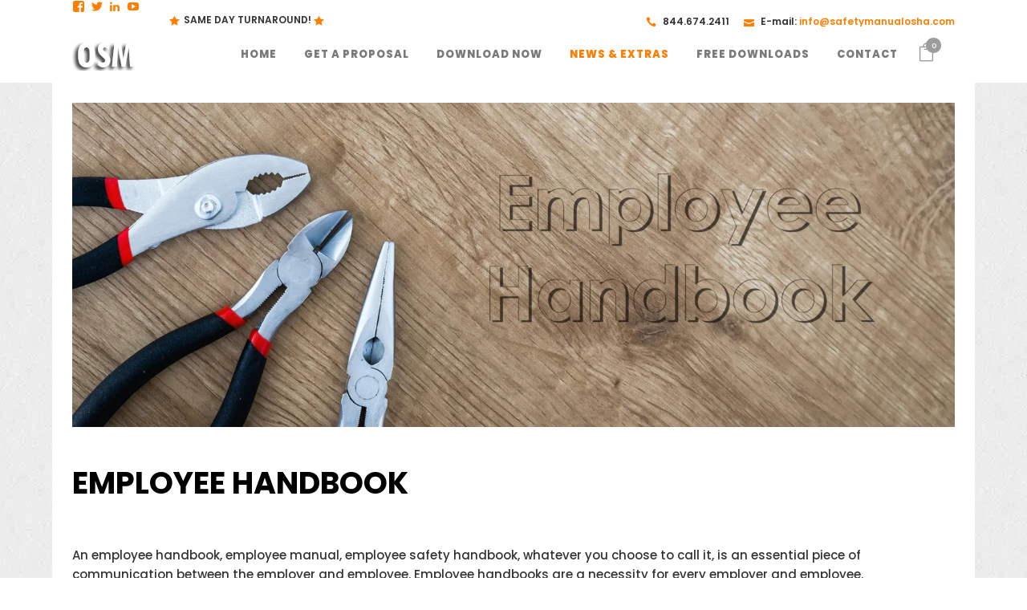

--- FILE ---
content_type: text/html; charset=UTF-8
request_url: https://www.safetymanualosha.com/employee-handbook/
body_size: 19278
content:
	<!DOCTYPE html>
<html dir="ltr" lang="en-US" prefix="og: https://ogp.me/ns#">
<head>
	<meta charset="UTF-8" />
	
				<meta name="viewport" content="width=device-width,initial-scale=1,user-scalable=no">
		            <link rel="shortcut icon" type="image/x-icon" href="https://www.safetymanualosha.com/wp-content/uploads/2016/06/favicon.png">
            <link rel="apple-touch-icon" href="https://www.safetymanualosha.com/wp-content/uploads/2016/06/favicon.png"/>
        
	<link rel="profile" href="https://gmpg.org/xfn/11" />
	<link rel="pingback" href="https://www.safetymanualosha.com/xmlrpc.php" />

	<title>Employee Handbook | OSHA Safety Manuals</title>
	<style>img:is([sizes="auto" i], [sizes^="auto," i]) { contain-intrinsic-size: 3000px 1500px }</style>
	
		<!-- All in One SEO Pro 4.9.3 - aioseo.com -->
	<meta name="description" content="An employee handbook, employee manual, employee safety handbook, whatever you choose to call it, is an essential piece of communication between the employer..." />
	<meta name="robots" content="max-image-preview:large" />
	<meta name="google-site-verification" content="google3777b9bf35db589b" />
	<meta name="msvalidate.01" content="E1829DEAF3212288F39F89DFFF241AF8" />
	<meta name="keywords" content="employee handbook,employee safety handbook,employee safety manual" />
	<link rel="canonical" href="https://www.safetymanualosha.com/employee-handbook/" />
	<meta name="generator" content="All in One SEO Pro (AIOSEO) 4.9.3" />
		<meta property="og:locale" content="en_US" />
		<meta property="og:site_name" content="OSHA Safety Manuals" />
		<meta property="og:type" content="article" />
		<meta property="og:title" content="Employee Handbook | OSHA Safety Manuals" />
		<meta property="og:description" content="An employee handbook, employee manual, employee safety handbook, whatever you choose to call it, is an essential piece of communication between the employer..." />
		<meta property="og:url" content="https://www.safetymanualosha.com/employee-handbook/" />
		<meta property="og:image" content="https://www.safetymanualosha.com/wp-content/uploads/2017/05/safety-manual-post.jpg" />
		<meta property="og:image:secure_url" content="https://www.safetymanualosha.com/wp-content/uploads/2017/05/safety-manual-post.jpg" />
		<meta property="og:image:width" content="800" />
		<meta property="og:image:height" content="533" />
		<meta property="article:published_time" content="2017-03-20T20:20:49+00:00" />
		<meta property="article:modified_time" content="2022-04-21T20:26:13+00:00" />
		<meta property="article:publisher" content="https://www.facebook.com/SafetyManuals" />
		<meta name="twitter:card" content="summary" />
		<meta name="twitter:site" content="@safetymanual" />
		<meta name="twitter:title" content="Employee Handbook | OSHA Safety Manuals" />
		<meta name="twitter:description" content="An employee handbook, employee manual, employee safety handbook, whatever you choose to call it, is an essential piece of communication between the employer..." />
		<meta name="twitter:image" content="https://www.safetymanualosha.com/wp-content/uploads/2017/05/safety-manual-post.jpg" />
		<script type="application/ld+json" class="aioseo-schema">
			{"@context":"https:\/\/schema.org","@graph":[{"@type":"BreadcrumbList","@id":"https:\/\/www.safetymanualosha.com\/employee-handbook\/#breadcrumblist","itemListElement":[{"@type":"ListItem","@id":"https:\/\/www.safetymanualosha.com#listItem","position":1,"name":"Home","item":"https:\/\/www.safetymanualosha.com","nextItem":{"@type":"ListItem","@id":"https:\/\/www.safetymanualosha.com\/employee-handbook\/#listItem","name":"Employee Handbook"}},{"@type":"ListItem","@id":"https:\/\/www.safetymanualosha.com\/employee-handbook\/#listItem","position":2,"name":"Employee Handbook","previousItem":{"@type":"ListItem","@id":"https:\/\/www.safetymanualosha.com#listItem","name":"Home"}}]},{"@type":"Organization","@id":"https:\/\/www.safetymanualosha.com\/#organization","name":"OSHA Safety Manuals","description":"Custom Safety Manual","url":"https:\/\/www.safetymanualosha.com\/","email":"info@safetymanualosha.com","telephone":"+18446744111","logo":{"@type":"ImageObject","url":"https:\/\/i0.wp.com\/www.safetymanualosha.com\/wp-content\/uploads\/2016\/06\/osm-logo2.png?fit=83%2C40&ssl=1","@id":"https:\/\/www.safetymanualosha.com\/employee-handbook\/#organizationLogo","width":83,"height":40},"image":{"@id":"https:\/\/www.safetymanualosha.com\/employee-handbook\/#organizationLogo"},"sameAs":["https:\/\/www.youtube.com\/channel\/UCBjLTv_AHXnFfbbXCjd6u6w","https:\/\/www.linkedin.com\/company\/osha-safety-manuals"]},{"@type":"WebPage","@id":"https:\/\/www.safetymanualosha.com\/employee-handbook\/#webpage","url":"https:\/\/www.safetymanualosha.com\/employee-handbook\/","name":"Employee Handbook | OSHA Safety Manuals","description":"An employee handbook, employee manual, employee safety handbook, whatever you choose to call it, is an essential piece of communication between the employer...","inLanguage":"en-US","isPartOf":{"@id":"https:\/\/www.safetymanualosha.com\/#website"},"breadcrumb":{"@id":"https:\/\/www.safetymanualosha.com\/employee-handbook\/#breadcrumblist"},"datePublished":"2017-03-20T13:20:49-07:00","dateModified":"2022-04-21T13:26:13-07:00"},{"@type":"WebSite","@id":"https:\/\/www.safetymanualosha.com\/#website","url":"https:\/\/www.safetymanualosha.com\/","name":"OSHA Safety Manuals","description":"Custom Safety Manual","inLanguage":"en-US","publisher":{"@id":"https:\/\/www.safetymanualosha.com\/#organization"}}]}
		</script>
		<!-- All in One SEO Pro -->

<script>window._wca = window._wca || [];</script>
<link rel='dns-prefetch' href='//www.google.com' />
<link rel='dns-prefetch' href='//stats.wp.com' />
<link rel='dns-prefetch' href='//maxcdn.bootstrapcdn.com' />
<link rel='dns-prefetch' href='//fonts.googleapis.com' />
<link rel='dns-prefetch' href='//v0.wordpress.com' />
<link rel='preconnect' href='//i0.wp.com' />
<link rel="alternate" type="application/rss+xml" title="OSHA Safety Manuals &raquo; Feed" href="https://www.safetymanualosha.com/feed/" />
<link rel="alternate" type="application/rss+xml" title="OSHA Safety Manuals &raquo; Comments Feed" href="https://www.safetymanualosha.com/comments/feed/" />
<script type="text/javascript">
/* <![CDATA[ */
window._wpemojiSettings = {"baseUrl":"https:\/\/s.w.org\/images\/core\/emoji\/16.0.1\/72x72\/","ext":".png","svgUrl":"https:\/\/s.w.org\/images\/core\/emoji\/16.0.1\/svg\/","svgExt":".svg","source":{"concatemoji":"https:\/\/www.safetymanualosha.com\/wp-includes\/js\/wp-emoji-release.min.js?ver=6.8.3"}};
/*! This file is auto-generated */
!function(s,n){var o,i,e;function c(e){try{var t={supportTests:e,timestamp:(new Date).valueOf()};sessionStorage.setItem(o,JSON.stringify(t))}catch(e){}}function p(e,t,n){e.clearRect(0,0,e.canvas.width,e.canvas.height),e.fillText(t,0,0);var t=new Uint32Array(e.getImageData(0,0,e.canvas.width,e.canvas.height).data),a=(e.clearRect(0,0,e.canvas.width,e.canvas.height),e.fillText(n,0,0),new Uint32Array(e.getImageData(0,0,e.canvas.width,e.canvas.height).data));return t.every(function(e,t){return e===a[t]})}function u(e,t){e.clearRect(0,0,e.canvas.width,e.canvas.height),e.fillText(t,0,0);for(var n=e.getImageData(16,16,1,1),a=0;a<n.data.length;a++)if(0!==n.data[a])return!1;return!0}function f(e,t,n,a){switch(t){case"flag":return n(e,"\ud83c\udff3\ufe0f\u200d\u26a7\ufe0f","\ud83c\udff3\ufe0f\u200b\u26a7\ufe0f")?!1:!n(e,"\ud83c\udde8\ud83c\uddf6","\ud83c\udde8\u200b\ud83c\uddf6")&&!n(e,"\ud83c\udff4\udb40\udc67\udb40\udc62\udb40\udc65\udb40\udc6e\udb40\udc67\udb40\udc7f","\ud83c\udff4\u200b\udb40\udc67\u200b\udb40\udc62\u200b\udb40\udc65\u200b\udb40\udc6e\u200b\udb40\udc67\u200b\udb40\udc7f");case"emoji":return!a(e,"\ud83e\udedf")}return!1}function g(e,t,n,a){var r="undefined"!=typeof WorkerGlobalScope&&self instanceof WorkerGlobalScope?new OffscreenCanvas(300,150):s.createElement("canvas"),o=r.getContext("2d",{willReadFrequently:!0}),i=(o.textBaseline="top",o.font="600 32px Arial",{});return e.forEach(function(e){i[e]=t(o,e,n,a)}),i}function t(e){var t=s.createElement("script");t.src=e,t.defer=!0,s.head.appendChild(t)}"undefined"!=typeof Promise&&(o="wpEmojiSettingsSupports",i=["flag","emoji"],n.supports={everything:!0,everythingExceptFlag:!0},e=new Promise(function(e){s.addEventListener("DOMContentLoaded",e,{once:!0})}),new Promise(function(t){var n=function(){try{var e=JSON.parse(sessionStorage.getItem(o));if("object"==typeof e&&"number"==typeof e.timestamp&&(new Date).valueOf()<e.timestamp+604800&&"object"==typeof e.supportTests)return e.supportTests}catch(e){}return null}();if(!n){if("undefined"!=typeof Worker&&"undefined"!=typeof OffscreenCanvas&&"undefined"!=typeof URL&&URL.createObjectURL&&"undefined"!=typeof Blob)try{var e="postMessage("+g.toString()+"("+[JSON.stringify(i),f.toString(),p.toString(),u.toString()].join(",")+"));",a=new Blob([e],{type:"text/javascript"}),r=new Worker(URL.createObjectURL(a),{name:"wpTestEmojiSupports"});return void(r.onmessage=function(e){c(n=e.data),r.terminate(),t(n)})}catch(e){}c(n=g(i,f,p,u))}t(n)}).then(function(e){for(var t in e)n.supports[t]=e[t],n.supports.everything=n.supports.everything&&n.supports[t],"flag"!==t&&(n.supports.everythingExceptFlag=n.supports.everythingExceptFlag&&n.supports[t]);n.supports.everythingExceptFlag=n.supports.everythingExceptFlag&&!n.supports.flag,n.DOMReady=!1,n.readyCallback=function(){n.DOMReady=!0}}).then(function(){return e}).then(function(){var e;n.supports.everything||(n.readyCallback(),(e=n.source||{}).concatemoji?t(e.concatemoji):e.wpemoji&&e.twemoji&&(t(e.twemoji),t(e.wpemoji)))}))}((window,document),window._wpemojiSettings);
/* ]]> */
</script>
<style id='wp-emoji-styles-inline-css' type='text/css'>

	img.wp-smiley, img.emoji {
		display: inline !important;
		border: none !important;
		box-shadow: none !important;
		height: 1em !important;
		width: 1em !important;
		margin: 0 0.07em !important;
		vertical-align: -0.1em !important;
		background: none !important;
		padding: 0 !important;
	}
</style>
<link rel='stylesheet' id='wp-block-library-css' href='https://www.safetymanualosha.com/wp-includes/css/dist/block-library/style.min.css?ver=6.8.3' type='text/css' media='all' />
<style id='classic-theme-styles-inline-css' type='text/css'>
/*! This file is auto-generated */
.wp-block-button__link{color:#fff;background-color:#32373c;border-radius:9999px;box-shadow:none;text-decoration:none;padding:calc(.667em + 2px) calc(1.333em + 2px);font-size:1.125em}.wp-block-file__button{background:#32373c;color:#fff;text-decoration:none}
</style>
<link rel='stylesheet' id='aioseo/css/src/vue/standalone/blocks/table-of-contents/global.scss-css' href='https://www.safetymanualosha.com/wp-content/plugins/all-in-one-seo-pack-pro/dist/Pro/assets/css/table-of-contents/global.e90f6d47.css?ver=4.9.3' type='text/css' media='all' />
<link rel='stylesheet' id='aioseo/css/src/vue/standalone/blocks/pro/recipe/global.scss-css' href='https://www.safetymanualosha.com/wp-content/plugins/all-in-one-seo-pack-pro/dist/Pro/assets/css/recipe/global.67a3275f.css?ver=4.9.3' type='text/css' media='all' />
<link rel='stylesheet' id='aioseo/css/src/vue/standalone/blocks/pro/product/global.scss-css' href='https://www.safetymanualosha.com/wp-content/plugins/all-in-one-seo-pack-pro/dist/Pro/assets/css/product/global.61066cfb.css?ver=4.9.3' type='text/css' media='all' />
<link rel='stylesheet' id='mediaelement-css' href='https://www.safetymanualosha.com/wp-includes/js/mediaelement/mediaelementplayer-legacy.min.css?ver=4.2.17' type='text/css' media='all' />
<link rel='stylesheet' id='wp-mediaelement-css' href='https://www.safetymanualosha.com/wp-includes/js/mediaelement/wp-mediaelement.min.css?ver=6.8.3' type='text/css' media='all' />
<style id='jetpack-sharing-buttons-style-inline-css' type='text/css'>
.jetpack-sharing-buttons__services-list{display:flex;flex-direction:row;flex-wrap:wrap;gap:0;list-style-type:none;margin:5px;padding:0}.jetpack-sharing-buttons__services-list.has-small-icon-size{font-size:12px}.jetpack-sharing-buttons__services-list.has-normal-icon-size{font-size:16px}.jetpack-sharing-buttons__services-list.has-large-icon-size{font-size:24px}.jetpack-sharing-buttons__services-list.has-huge-icon-size{font-size:36px}@media print{.jetpack-sharing-buttons__services-list{display:none!important}}.editor-styles-wrapper .wp-block-jetpack-sharing-buttons{gap:0;padding-inline-start:0}ul.jetpack-sharing-buttons__services-list.has-background{padding:1.25em 2.375em}
</style>
<style id='global-styles-inline-css' type='text/css'>
:root{--wp--preset--aspect-ratio--square: 1;--wp--preset--aspect-ratio--4-3: 4/3;--wp--preset--aspect-ratio--3-4: 3/4;--wp--preset--aspect-ratio--3-2: 3/2;--wp--preset--aspect-ratio--2-3: 2/3;--wp--preset--aspect-ratio--16-9: 16/9;--wp--preset--aspect-ratio--9-16: 9/16;--wp--preset--color--black: #000000;--wp--preset--color--cyan-bluish-gray: #abb8c3;--wp--preset--color--white: #ffffff;--wp--preset--color--pale-pink: #f78da7;--wp--preset--color--vivid-red: #cf2e2e;--wp--preset--color--luminous-vivid-orange: #ff6900;--wp--preset--color--luminous-vivid-amber: #fcb900;--wp--preset--color--light-green-cyan: #7bdcb5;--wp--preset--color--vivid-green-cyan: #00d084;--wp--preset--color--pale-cyan-blue: #8ed1fc;--wp--preset--color--vivid-cyan-blue: #0693e3;--wp--preset--color--vivid-purple: #9b51e0;--wp--preset--gradient--vivid-cyan-blue-to-vivid-purple: linear-gradient(135deg,rgba(6,147,227,1) 0%,rgb(155,81,224) 100%);--wp--preset--gradient--light-green-cyan-to-vivid-green-cyan: linear-gradient(135deg,rgb(122,220,180) 0%,rgb(0,208,130) 100%);--wp--preset--gradient--luminous-vivid-amber-to-luminous-vivid-orange: linear-gradient(135deg,rgba(252,185,0,1) 0%,rgba(255,105,0,1) 100%);--wp--preset--gradient--luminous-vivid-orange-to-vivid-red: linear-gradient(135deg,rgba(255,105,0,1) 0%,rgb(207,46,46) 100%);--wp--preset--gradient--very-light-gray-to-cyan-bluish-gray: linear-gradient(135deg,rgb(238,238,238) 0%,rgb(169,184,195) 100%);--wp--preset--gradient--cool-to-warm-spectrum: linear-gradient(135deg,rgb(74,234,220) 0%,rgb(151,120,209) 20%,rgb(207,42,186) 40%,rgb(238,44,130) 60%,rgb(251,105,98) 80%,rgb(254,248,76) 100%);--wp--preset--gradient--blush-light-purple: linear-gradient(135deg,rgb(255,206,236) 0%,rgb(152,150,240) 100%);--wp--preset--gradient--blush-bordeaux: linear-gradient(135deg,rgb(254,205,165) 0%,rgb(254,45,45) 50%,rgb(107,0,62) 100%);--wp--preset--gradient--luminous-dusk: linear-gradient(135deg,rgb(255,203,112) 0%,rgb(199,81,192) 50%,rgb(65,88,208) 100%);--wp--preset--gradient--pale-ocean: linear-gradient(135deg,rgb(255,245,203) 0%,rgb(182,227,212) 50%,rgb(51,167,181) 100%);--wp--preset--gradient--electric-grass: linear-gradient(135deg,rgb(202,248,128) 0%,rgb(113,206,126) 100%);--wp--preset--gradient--midnight: linear-gradient(135deg,rgb(2,3,129) 0%,rgb(40,116,252) 100%);--wp--preset--font-size--small: 13px;--wp--preset--font-size--medium: 20px;--wp--preset--font-size--large: 36px;--wp--preset--font-size--x-large: 42px;--wp--preset--spacing--20: 0.44rem;--wp--preset--spacing--30: 0.67rem;--wp--preset--spacing--40: 1rem;--wp--preset--spacing--50: 1.5rem;--wp--preset--spacing--60: 2.25rem;--wp--preset--spacing--70: 3.38rem;--wp--preset--spacing--80: 5.06rem;--wp--preset--shadow--natural: 6px 6px 9px rgba(0, 0, 0, 0.2);--wp--preset--shadow--deep: 12px 12px 50px rgba(0, 0, 0, 0.4);--wp--preset--shadow--sharp: 6px 6px 0px rgba(0, 0, 0, 0.2);--wp--preset--shadow--outlined: 6px 6px 0px -3px rgba(255, 255, 255, 1), 6px 6px rgba(0, 0, 0, 1);--wp--preset--shadow--crisp: 6px 6px 0px rgba(0, 0, 0, 1);}:where(.is-layout-flex){gap: 0.5em;}:where(.is-layout-grid){gap: 0.5em;}body .is-layout-flex{display: flex;}.is-layout-flex{flex-wrap: wrap;align-items: center;}.is-layout-flex > :is(*, div){margin: 0;}body .is-layout-grid{display: grid;}.is-layout-grid > :is(*, div){margin: 0;}:where(.wp-block-columns.is-layout-flex){gap: 2em;}:where(.wp-block-columns.is-layout-grid){gap: 2em;}:where(.wp-block-post-template.is-layout-flex){gap: 1.25em;}:where(.wp-block-post-template.is-layout-grid){gap: 1.25em;}.has-black-color{color: var(--wp--preset--color--black) !important;}.has-cyan-bluish-gray-color{color: var(--wp--preset--color--cyan-bluish-gray) !important;}.has-white-color{color: var(--wp--preset--color--white) !important;}.has-pale-pink-color{color: var(--wp--preset--color--pale-pink) !important;}.has-vivid-red-color{color: var(--wp--preset--color--vivid-red) !important;}.has-luminous-vivid-orange-color{color: var(--wp--preset--color--luminous-vivid-orange) !important;}.has-luminous-vivid-amber-color{color: var(--wp--preset--color--luminous-vivid-amber) !important;}.has-light-green-cyan-color{color: var(--wp--preset--color--light-green-cyan) !important;}.has-vivid-green-cyan-color{color: var(--wp--preset--color--vivid-green-cyan) !important;}.has-pale-cyan-blue-color{color: var(--wp--preset--color--pale-cyan-blue) !important;}.has-vivid-cyan-blue-color{color: var(--wp--preset--color--vivid-cyan-blue) !important;}.has-vivid-purple-color{color: var(--wp--preset--color--vivid-purple) !important;}.has-black-background-color{background-color: var(--wp--preset--color--black) !important;}.has-cyan-bluish-gray-background-color{background-color: var(--wp--preset--color--cyan-bluish-gray) !important;}.has-white-background-color{background-color: var(--wp--preset--color--white) !important;}.has-pale-pink-background-color{background-color: var(--wp--preset--color--pale-pink) !important;}.has-vivid-red-background-color{background-color: var(--wp--preset--color--vivid-red) !important;}.has-luminous-vivid-orange-background-color{background-color: var(--wp--preset--color--luminous-vivid-orange) !important;}.has-luminous-vivid-amber-background-color{background-color: var(--wp--preset--color--luminous-vivid-amber) !important;}.has-light-green-cyan-background-color{background-color: var(--wp--preset--color--light-green-cyan) !important;}.has-vivid-green-cyan-background-color{background-color: var(--wp--preset--color--vivid-green-cyan) !important;}.has-pale-cyan-blue-background-color{background-color: var(--wp--preset--color--pale-cyan-blue) !important;}.has-vivid-cyan-blue-background-color{background-color: var(--wp--preset--color--vivid-cyan-blue) !important;}.has-vivid-purple-background-color{background-color: var(--wp--preset--color--vivid-purple) !important;}.has-black-border-color{border-color: var(--wp--preset--color--black) !important;}.has-cyan-bluish-gray-border-color{border-color: var(--wp--preset--color--cyan-bluish-gray) !important;}.has-white-border-color{border-color: var(--wp--preset--color--white) !important;}.has-pale-pink-border-color{border-color: var(--wp--preset--color--pale-pink) !important;}.has-vivid-red-border-color{border-color: var(--wp--preset--color--vivid-red) !important;}.has-luminous-vivid-orange-border-color{border-color: var(--wp--preset--color--luminous-vivid-orange) !important;}.has-luminous-vivid-amber-border-color{border-color: var(--wp--preset--color--luminous-vivid-amber) !important;}.has-light-green-cyan-border-color{border-color: var(--wp--preset--color--light-green-cyan) !important;}.has-vivid-green-cyan-border-color{border-color: var(--wp--preset--color--vivid-green-cyan) !important;}.has-pale-cyan-blue-border-color{border-color: var(--wp--preset--color--pale-cyan-blue) !important;}.has-vivid-cyan-blue-border-color{border-color: var(--wp--preset--color--vivid-cyan-blue) !important;}.has-vivid-purple-border-color{border-color: var(--wp--preset--color--vivid-purple) !important;}.has-vivid-cyan-blue-to-vivid-purple-gradient-background{background: var(--wp--preset--gradient--vivid-cyan-blue-to-vivid-purple) !important;}.has-light-green-cyan-to-vivid-green-cyan-gradient-background{background: var(--wp--preset--gradient--light-green-cyan-to-vivid-green-cyan) !important;}.has-luminous-vivid-amber-to-luminous-vivid-orange-gradient-background{background: var(--wp--preset--gradient--luminous-vivid-amber-to-luminous-vivid-orange) !important;}.has-luminous-vivid-orange-to-vivid-red-gradient-background{background: var(--wp--preset--gradient--luminous-vivid-orange-to-vivid-red) !important;}.has-very-light-gray-to-cyan-bluish-gray-gradient-background{background: var(--wp--preset--gradient--very-light-gray-to-cyan-bluish-gray) !important;}.has-cool-to-warm-spectrum-gradient-background{background: var(--wp--preset--gradient--cool-to-warm-spectrum) !important;}.has-blush-light-purple-gradient-background{background: var(--wp--preset--gradient--blush-light-purple) !important;}.has-blush-bordeaux-gradient-background{background: var(--wp--preset--gradient--blush-bordeaux) !important;}.has-luminous-dusk-gradient-background{background: var(--wp--preset--gradient--luminous-dusk) !important;}.has-pale-ocean-gradient-background{background: var(--wp--preset--gradient--pale-ocean) !important;}.has-electric-grass-gradient-background{background: var(--wp--preset--gradient--electric-grass) !important;}.has-midnight-gradient-background{background: var(--wp--preset--gradient--midnight) !important;}.has-small-font-size{font-size: var(--wp--preset--font-size--small) !important;}.has-medium-font-size{font-size: var(--wp--preset--font-size--medium) !important;}.has-large-font-size{font-size: var(--wp--preset--font-size--large) !important;}.has-x-large-font-size{font-size: var(--wp--preset--font-size--x-large) !important;}
:where(.wp-block-post-template.is-layout-flex){gap: 1.25em;}:where(.wp-block-post-template.is-layout-grid){gap: 1.25em;}
:where(.wp-block-columns.is-layout-flex){gap: 2em;}:where(.wp-block-columns.is-layout-grid){gap: 2em;}
:root :where(.wp-block-pullquote){font-size: 1.5em;line-height: 1.6;}
</style>
<link rel='stylesheet' id='contact-form-7-css' href='https://www.safetymanualosha.com/wp-content/plugins/contact-form-7/includes/css/styles.css?ver=6.1.4' type='text/css' media='all' />
<link rel='stylesheet' id='vfb-pro-css' href='https://www.safetymanualosha.com/wp-content/plugins/vfb-pro/public/assets/css/vfb-style.min.css?ver=2019.05.10' type='text/css' media='all' />
<style id='woocommerce-inline-inline-css' type='text/css'>
.woocommerce form .form-row .required { visibility: visible; }
</style>
<link rel='stylesheet' id='cff-css' href='https://www.safetymanualosha.com/wp-content/plugins/custom-facebook-feed/assets/css/cff-style.min.css?ver=4.3.4' type='text/css' media='all' />
<link rel='stylesheet' id='sb-font-awesome-css' href='https://maxcdn.bootstrapcdn.com/font-awesome/4.7.0/css/font-awesome.min.css?ver=6.8.3' type='text/css' media='all' />
<link rel='stylesheet' id='bridge-default-style-css' href='https://www.safetymanualosha.com/wp-content/themes/bridge/style.css?ver=6.8.3' type='text/css' media='all' />
<link rel='stylesheet' id='bridge-qode-font_awesome-css' href='https://www.safetymanualosha.com/wp-content/themes/bridge/css/font-awesome/css/font-awesome.min.css?ver=6.8.3' type='text/css' media='all' />
<link rel='stylesheet' id='bridge-qode-font_elegant-css' href='https://www.safetymanualosha.com/wp-content/themes/bridge/css/elegant-icons/style.min.css?ver=6.8.3' type='text/css' media='all' />
<link rel='stylesheet' id='bridge-qode-linea_icons-css' href='https://www.safetymanualosha.com/wp-content/themes/bridge/css/linea-icons/style.css?ver=6.8.3' type='text/css' media='all' />
<link rel='stylesheet' id='bridge-qode-dripicons-css' href='https://www.safetymanualosha.com/wp-content/themes/bridge/css/dripicons/dripicons.css?ver=6.8.3' type='text/css' media='all' />
<link rel='stylesheet' id='bridge-qode-kiko-css' href='https://www.safetymanualosha.com/wp-content/themes/bridge/css/kiko/kiko-all.css?ver=6.8.3' type='text/css' media='all' />
<link rel='stylesheet' id='bridge-qode-font_awesome_5-css' href='https://www.safetymanualosha.com/wp-content/themes/bridge/css/font-awesome-5/css/font-awesome-5.min.css?ver=6.8.3' type='text/css' media='all' />
<link rel='stylesheet' id='bridge-stylesheet-css' href='https://www.safetymanualosha.com/wp-content/themes/bridge/css/stylesheet.min.css?ver=6.8.3' type='text/css' media='all' />
<style id='bridge-stylesheet-inline-css' type='text/css'>
   .page-id-18748.disabled_footer_top .footer_top_holder, .page-id-18748.disabled_footer_bottom .footer_bottom_holder { display: none;}


</style>
<link rel='stylesheet' id='bridge-woocommerce-css' href='https://www.safetymanualosha.com/wp-content/themes/bridge/css/woocommerce.min.css?ver=6.8.3' type='text/css' media='all' />
<link rel='stylesheet' id='bridge-woocommerce-responsive-css' href='https://www.safetymanualosha.com/wp-content/themes/bridge/css/woocommerce_responsive.min.css?ver=6.8.3' type='text/css' media='all' />
<link rel='stylesheet' id='bridge-print-css' href='https://www.safetymanualosha.com/wp-content/themes/bridge/css/print.css?ver=6.8.3' type='text/css' media='all' />
<link rel='stylesheet' id='bridge-style-dynamic-css' href='https://www.safetymanualosha.com/wp-content/themes/bridge/css/style_dynamic.css?ver=1762535197' type='text/css' media='all' />
<link rel='stylesheet' id='bridge-responsive-css' href='https://www.safetymanualosha.com/wp-content/themes/bridge/css/responsive.min.css?ver=6.8.3' type='text/css' media='all' />
<link rel='stylesheet' id='bridge-style-dynamic-responsive-css' href='https://www.safetymanualosha.com/wp-content/themes/bridge/css/style_dynamic_responsive.css?ver=1762535197' type='text/css' media='all' />
<link rel='stylesheet' id='js_composer_front-css' href='https://www.safetymanualosha.com/wp-content/plugins/js_composer/assets/css/js_composer.min.css?ver=8.7.2' type='text/css' media='all' />
<link rel='stylesheet' id='bridge-style-handle-google-fonts-css' href='https://fonts.googleapis.com/css?family=Raleway%3A100%2C200%2C300%2C400%2C500%2C600%2C700%2C800%2C900%2C100italic%2C300italic%2C400italic%2C700italic%7CPoppins%3A100%2C200%2C300%2C400%2C500%2C600%2C700%2C800%2C900%2C100italic%2C300italic%2C400italic%2C700italic&#038;subset=latin%2Clatin-ext&#038;ver=1.0.0' type='text/css' media='all' />
<link rel='stylesheet' id='bridge-core-dashboard-style-css' href='https://www.safetymanualosha.com/wp-content/plugins/bridge-core/modules/core-dashboard/assets/css/core-dashboard.min.css?ver=6.8.3' type='text/css' media='all' />
<style id='jetpack_facebook_likebox-inline-css' type='text/css'>
.widget_facebook_likebox {
	overflow: hidden;
}

</style>
<link rel='stylesheet' id='qode_quick_links_style-css' href='https://www.safetymanualosha.com/wp-content/plugins/qode-quick-links/assets/css/qode-quick-links.min.css?ver=6.8.3' type='text/css' media='all' />
<script type="text/javascript" src="https://www.safetymanualosha.com/wp-includes/js/jquery/jquery.min.js?ver=3.7.1" id="jquery-core-js"></script>
<script type="text/javascript" src="https://www.safetymanualosha.com/wp-includes/js/jquery/jquery-migrate.min.js?ver=3.4.1" id="jquery-migrate-js"></script>
<script type="text/javascript" src="https://www.safetymanualosha.com/wp-content/plugins/woocommerce/assets/js/jquery-blockui/jquery.blockUI.min.js?ver=2.7.0-wc.10.4.3" id="wc-jquery-blockui-js" data-wp-strategy="defer"></script>
<script type="text/javascript" id="wc-add-to-cart-js-extra">
/* <![CDATA[ */
var wc_add_to_cart_params = {"ajax_url":"\/wp-admin\/admin-ajax.php","wc_ajax_url":"\/?wc-ajax=%%endpoint%%","i18n_view_cart":"View cart","cart_url":"https:\/\/www.safetymanualosha.com\/cart\/","is_cart":"","cart_redirect_after_add":"no"};
/* ]]> */
</script>
<script type="text/javascript" src="https://www.safetymanualosha.com/wp-content/plugins/woocommerce/assets/js/frontend/add-to-cart.min.js?ver=10.4.3" id="wc-add-to-cart-js" data-wp-strategy="defer"></script>
<script type="text/javascript" src="https://www.safetymanualosha.com/wp-content/plugins/woocommerce/assets/js/js-cookie/js.cookie.min.js?ver=2.1.4-wc.10.4.3" id="wc-js-cookie-js" defer="defer" data-wp-strategy="defer"></script>
<script type="text/javascript" id="woocommerce-js-extra">
/* <![CDATA[ */
var woocommerce_params = {"ajax_url":"\/wp-admin\/admin-ajax.php","wc_ajax_url":"\/?wc-ajax=%%endpoint%%","i18n_password_show":"Show password","i18n_password_hide":"Hide password"};
/* ]]> */
</script>
<script type="text/javascript" src="https://www.safetymanualosha.com/wp-content/plugins/woocommerce/assets/js/frontend/woocommerce.min.js?ver=10.4.3" id="woocommerce-js" defer="defer" data-wp-strategy="defer"></script>
<script type="text/javascript" src="https://www.safetymanualosha.com/wp-content/plugins/js_composer/assets/js/vendors/woocommerce-add-to-cart.js?ver=8.7.2" id="vc_woocommerce-add-to-cart-js-js"></script>
<script type="text/javascript" src="https://www.safetymanualosha.com/wp-content/plugins/woocommerce/assets/js/select2/select2.full.min.js?ver=4.0.3-wc.10.4.3" id="wc-select2-js" defer="defer" data-wp-strategy="defer"></script>
<script type="text/javascript" src="https://stats.wp.com/s-202603.js" id="woocommerce-analytics-js" defer="defer" data-wp-strategy="defer"></script>
<script></script><link rel="https://api.w.org/" href="https://www.safetymanualosha.com/wp-json/" /><link rel="alternate" title="JSON" type="application/json" href="https://www.safetymanualosha.com/wp-json/wp/v2/pages/18748" /><link rel="EditURI" type="application/rsd+xml" title="RSD" href="https://www.safetymanualosha.com/xmlrpc.php?rsd" />
<link rel='shortlink' href='https://wp.me/P7wLMp-4So' />
<link rel="alternate" title="oEmbed (JSON)" type="application/json+oembed" href="https://www.safetymanualosha.com/wp-json/oembed/1.0/embed?url=https%3A%2F%2Fwww.safetymanualosha.com%2Femployee-handbook%2F" />
<link rel="alternate" title="oEmbed (XML)" type="text/xml+oembed" href="https://www.safetymanualosha.com/wp-json/oembed/1.0/embed?url=https%3A%2F%2Fwww.safetymanualosha.com%2Femployee-handbook%2F&#038;format=xml" />
	<style>img#wpstats{display:none}</style>
		<link rel="apple-touch-icon" sizes="57x57" href="/wp-content/uploads/fbrfg/apple-touch-icon-57x57.png">
<link rel="apple-touch-icon" sizes="60x60" href="/wp-content/uploads/fbrfg/apple-touch-icon-60x60.png">
<link rel="apple-touch-icon" sizes="72x72" href="/wp-content/uploads/fbrfg/apple-touch-icon-72x72.png">
<link rel="apple-touch-icon" sizes="76x76" href="/wp-content/uploads/fbrfg/apple-touch-icon-76x76.png">
<link rel="apple-touch-icon" sizes="114x114" href="/wp-content/uploads/fbrfg/apple-touch-icon-114x114.png">
<link rel="apple-touch-icon" sizes="120x120" href="/wp-content/uploads/fbrfg/apple-touch-icon-120x120.png">
<link rel="apple-touch-icon" sizes="144x144" href="/wp-content/uploads/fbrfg/apple-touch-icon-144x144.png">
<link rel="apple-touch-icon" sizes="152x152" href="/wp-content/uploads/fbrfg/apple-touch-icon-152x152.png">
<link rel="apple-touch-icon" sizes="180x180" href="/wp-content/uploads/fbrfg/apple-touch-icon-180x180.png">
<link rel="icon" type="image/png" href="/wp-content/uploads/fbrfg/favicon-32x32.png" sizes="32x32">
<link rel="icon" type="image/png" href="/wp-content/uploads/fbrfg/android-chrome-192x192.png" sizes="192x192">
<link rel="icon" type="image/png" href="/wp-content/uploads/fbrfg/favicon-96x96.png" sizes="96x96">
<link rel="icon" type="image/png" href="/wp-content/uploads/fbrfg/favicon-16x16.png" sizes="16x16">
<link rel="manifest" href="/wp-content/uploads/fbrfg/manifest.json">
<link rel="mask-icon" href="/wp-content/uploads/fbrfg/safari-pinned-tab.svg" color="#5bbad5">
<link rel="shortcut icon" href="/wp-content/uploads/fbrfg/favicon.ico">
<meta name="msapplication-TileColor" content="#da532c">
<meta name="msapplication-TileImage" content="/wp-content/uploads/fbrfg/mstile-144x144.png">
<meta name="msapplication-config" content="/wp-content/uploads/fbrfg/browserconfig.xml">
<meta name="theme-color" content="#ffffff">	<noscript><style>.woocommerce-product-gallery{ opacity: 1 !important; }</style></noscript>
	<meta name="generator" content="Powered by WPBakery Page Builder - drag and drop page builder for WordPress."/>
		<style type="text/css" id="wp-custom-css">
			.testimonials_holder .flex-direction-nav a {
width: 32px;
height: 32px;
}
.testimonials_holder .flex-direction-nav a:before {
font-size: 20px;
left: 11px;
height: 0px;
width: 0px;
}

.testimonials_holder .flex-direction-nav a:hover {
background-color: #ffcc00;
border: 2px solid #ffcc00;
}
.flex-direction-nav a {
margin: -23px -1px 0;
}
.q_counter_holder p.counter_text {
line-height: 35px;
margin: 22px 0 0 0;
}

.footer_top .widget_nav_menu ul li {
padding: 0;
}
.footer_top h5 {
margin: 0;
}

.wpcf7 form.wpcf7-form p {
margin-bottom: 10px;
}

.footer_top .footer_col3 .wpcf7 {
text-align: right; 
}
.footer_top .footer_col3 .wpcf7 img.ajax-loader {
display: none;
}
.q_icon_with_title .icon_with_title_link {
font-size: 12px;
font-weight: 600;
margin: 24px 0 0;
}
.q_icon_with_title .icon_with_title_link:hover {
color: #ffcc00 !important;
}
.header_top {
overflow: hidden;
}
.header_bottom_right_widget_holder {
    padding-right: 0;
}
.header_top {
line-height: 53px;
}

 header.sticky .header_bottom .qode_icon_shortcode span {
color: #222 !important;
}

header.sticky .header_bottom .qode_icon_shortcode span:hover {
color: #ffcc00 !important;
}

.title.title_size_large h1 {
letter-spacing: -1px;
}
.title .separator.small {
margin-top: 3px;
}
.filter_holder {
padding-top: 7px;
}

.q_dropcap{
margin: 0px 18px 0px 0px;
}

.projects_holder article .portfolio_description {
padding: 27px 0 22px;
}

 .projects_holder article .feature_holder .feature_holder_icons a.preview:hover {
background-color: #fff;
color: #303030;
}

.qode_portfolio_related h4 {
font-weight: 700;
font-size: 23px;
letter-spacing: -1.3;
}

@media only screen and (max-width: 768px) {
.title.title_size_large h1 {
font-size: 40px!important;
line-height: 46px!important;
}
.title.title_size_medium h1 {
font-size: 36px!important;
line-height: 45px!important;
}
.footer_responsive_adv .footer_top .four_columns .column1,
.footer_responsive_adv .footer_top .four_columns .column2,
.footer_responsive_adv .footer_top .four_columns .column3,
.footer_responsive_adv .footer_top .three_columns .column1,
.footer_responsive_adv .footer_top .three_columns .column2,
.footer_responsive_adv .footer_top .two_columns_50_50 .column1,
.footer_responsive_adv .footer_top .two_columns_50_50 .column2 {
    margin: 0 0 50px;
}
}

@media only screen and (max-width: 480px) {
.title.title_size_large h1 {
font-size: 32px!important;
}
.title.title_size_medium h1 {
font-size: 27px!important;
line-height: 28px!important;
}
}

.comment_holder .comment {
    padding: 34px 25px 37px;
    background-color: #f9f9f9;
}

.comments .comment .text .comment_date {
    font-size: 12px;
    font-weight: 500;
    color: #303030;
}

.comments .comment .text .text_holder {
    margin: 13px 0 0;
}

.icon_social_holder>div {
    font-weight: 500;
}
.single-product .content .container .container_inner.default_template_holder{
    margin:0!important;
}
.woocommerce .woocommerce-error {
    color: #111111 !important;
}
.woocommerce ul.products li.product .image-wrapper img{
    display:none!important;
}
.blog_holder article .post_info .post_author {
    display: none;
}		</style>
		<noscript><style> .wpb_animate_when_almost_visible { opacity: 1; }</style></noscript></head>

<body data-rsssl=1 class="wp-singular page-template-default page page-id-18748 wp-theme-bridge theme-bridge bridge-core-2.8.2 qode-quick-links-1.0 woocommerce-no-js  boxed qode-content-sidebar-responsive columns-4 qode-theme-ver-28.7 qode-theme-bridge qode_header_in_grid wpb-js-composer js-comp-ver-8.7.2 vc_responsive" itemscope itemtype="http://schema.org/WebPage">



	<div class="ajax_loader"><div class="ajax_loader_1"><div class="stripes"><div class="rect1"></div><div class="rect2"></div><div class="rect3"></div><div class="rect4"></div><div class="rect5"></div></div></div></div>
	
<div class="wrapper">
	<div class="wrapper_inner">

    
		<!-- Google Analytics start -->
				<!-- Google Analytics end -->

		
	<header class="has_woocommerce_dropdown  has_top scroll_header_top_area  fixed scrolled_not_transparent header_style_on_scroll page_header">
	<div class="header_inner clearfix">
				<div class="header_top_bottom_holder">
				<div class="header_top clearfix" style='' >
				<div class="container">
			<div class="container_inner clearfix">
														<div class="left">
						<div class="inner">
							<div class="header-widget widget_wpcom_social_media_icons_widget header-left-widget"><ul><li><a href="https://www.facebook.com/safetymanuals/" class="genericon genericon-facebook" target="_blank"><span class="screen-reader-text">View safetymanuals&#8217;s profile on Facebook</span></a></li><li><a href="https://twitter.com/safetymanual/" class="genericon genericon-twitter" target="_blank"><span class="screen-reader-text">View safetymanual&#8217;s profile on Twitter</span></a></li><li><a href="https://www.linkedin.com/company/osha-safety-manuals" class="genericon genericon-linkedin" target="_blank"><span class="screen-reader-text">LinkedIn</span></a></li><li><a href="https://www.youtube.com/channel/UCBjLTv_AHXnFfbbXCjd6u6w" class="genericon genericon-youtube" target="_blank"><span class="screen-reader-text">YouTube</span></a></li></ul></div><div class="header-widget widget_text header-left-widget">			<div class="textwidget"><p>&nbsp;&nbsp;&nbsp;&nbsp;<span data-type="normal"  class="qode_icon_shortcode  q_font_awsome_icon fa-lg  " style="margin: 0 5px 0 0; "><span aria-hidden="true" class="qode_icon_font_elegant icon_star qode_icon_element" style="font-size: 13px;color: ##ff7e00;" ></span></span><span style="font-size: 12px; font-weight: 600; color: ##ff7e00;">SAME DAY TURNAROUND! <span data-type="normal"  class="qode_icon_shortcode  q_font_awsome_icon fa-lg  " style="margin: 0 5px 0 0; "><span aria-hidden="true" class="qode_icon_font_elegant icon_star qode_icon_element" style="font-size: 13px;color: ##ff7e00;" ></span></span></span></p>
</div>
		</div>						</div>
					</div>
					<div class="right">
						<div class="inner">
							<div class="header-widget widget_text header-right-widget">			<div class="textwidget"><span data-type="normal"  class="qode_icon_shortcode  q_font_awsome_icon fa-lg  " style="margin: 0 5px 0 0; "><span aria-hidden="true" class="qode_icon_font_elegant icon_phone qode_icon_element" style="font-size: 13px;color: ##ff7e00;" ></span></span>
 <span style="font-size:12px; font-weight:600;    color:##ff7e00;">844.674.2411</span>

&nbsp;&nbsp;&nbsp;&nbsp;

<span data-type="normal"  class="qode_icon_shortcode  q_font_awsome_icon fa-lg  " style="margin: 0 5px 0 0; "><span aria-hidden="true" class="qode_icon_font_elegant icon_mail qode_icon_element" style="font-size: 13px;color: ##ff7e00;" ></span></span>
 <span style="font-size:12px; font-weight:600;  color:##ff7e00;"><span class="mail">E-mail: <a href="mailto:info@safetymanualosha.com">info@safetymanualosha.com</a></span><br/></div>
		</div>						</div>
					</div>
													</div>
		</div>
		</div>

			<div class="header_bottom clearfix" style='' >
								<div class="container">
					<div class="container_inner clearfix">
																				<div class="header_inner_left">
																	<div class="mobile_menu_button">
		<span>
			<span aria-hidden="true" class="qode_icon_font_elegant icon_menu " ></span>		</span>
	</div>
								<div class="logo_wrapper" >
	<div class="q_logo">
		<a itemprop="url" href="https://www.safetymanualosha.com/" >
             <img itemprop="image" class="normal" src="https://www.safetymanualosha.com/wp-content/uploads/2016/06/osm-logo2-wh.png" alt="Logo"> 			 <img itemprop="image" class="light" src="https://www.safetymanualosha.com/wp-content/uploads/2016/06/osm-logo2.png" alt="Logo"/> 			 <img itemprop="image" class="dark" src="https://www.safetymanualosha.com/wp-content/uploads/2016/06/osm-logo2-wh.png" alt="Logo"/> 			 <img itemprop="image" class="sticky" src="https://www.safetymanualosha.com/wp-content/uploads/2016/06/osm-logo2.png" alt="Logo"/> 			 <img itemprop="image" class="mobile" src="https://www.safetymanualosha.com/wp-content/uploads/2016/06/osm-logo2.png" alt="Logo"/> 					</a>
	</div>
	</div>															</div>
															<div class="header_inner_right">
									<div class="side_menu_button_wrapper right">
																						<div class="shopping_cart_outer">
			<div class="shopping_cart_inner">
				<div class="shopping_cart_header">
					<a class="header_cart cart_icon" href="https://www.safetymanualosha.com/cart/"><span class="header_cart_span">0</span></a>
					<div class="shopping_cart_dropdown">
						<div class="shopping_cart_dropdown_inner">
															<ul class="cart_list product_list_widget">
																			<li>No products in the cart.</li>
																	</ul>
						</div>
			            <a itemprop="url" href="https://www.safetymanualosha.com/cart/" class="qbutton white view-cart">Cart <i class="fa fa-shopping-cart"></i></a>
						<span class="total">Total:<span><span class="woocommerce-Price-amount amount"><bdi><span class="woocommerce-Price-currencySymbol">&#36;</span>0.00</bdi></span></span></span>
					</div>
				</div>
			</div>
		</div>
											<div class="side_menu_button">
																																	
										</div>
									</div>
								</div>
							
							
							<nav class="main_menu drop_down right">
								<ul id="menu-main_menu" class=""><li id="nav-menu-item-19865" class="menu-item menu-item-type-custom menu-item-object-custom menu-item-home  narrow"><a href="https://www.safetymanualosha.com" class=""><i class="menu_icon blank fa"></i><span>Home</span><span class="plus"></span></a></li>
<li id="nav-menu-item-20986" class="menu-item menu-item-type-custom menu-item-object-custom menu-item-has-children  has_sub narrow"><a href="https://www.safetymanualosha.com/health-and-safety-program" class=""><i class="menu_icon blank fa"></i><span>Get a Proposal</span><span class="plus"></span></a>
<div class="second"><div class="inner"><ul>
	<li id="nav-menu-item-20987" class="menu-item menu-item-type-custom menu-item-object-custom "><a href="https://www.safetymanualosha.com/health-and-safety-program" class=""><i class="menu_icon blank fa"></i><span>Safety Manual Proposal</span><span class="plus"></span></a></li>
	<li id="nav-menu-item-20988" class="menu-item menu-item-type-custom menu-item-object-custom "><a href="https://www.safetymanualosha.com/avetta-qualification" class=""><i class="menu_icon blank fa"></i><span>Avetta Proposal</span><span class="plus"></span></a></li>
	<li id="nav-menu-item-20989" class="menu-item menu-item-type-custom menu-item-object-custom "><a href="https://www.safetymanualosha.com/isnetworld" class=""><i class="menu_icon blank fa"></i><span>ISNetworld Proposal</span><span class="plus"></span></a></li>
	<li id="nav-menu-item-26164" class="menu-item menu-item-type-custom menu-item-object-custom "><a href="https://www.safetymanualosha.com/veriforce-qualification/" class=""><i class="menu_icon blank fa"></i><span>Veriforce Proposal</span><span class="plus"></span></a></li>
</ul></div></div>
</li>
<li id="nav-menu-item-20991" class="menu-item menu-item-type-custom menu-item-object-custom  narrow"><a href="https://www.safetymanualosha.com/health-and-safety-plan" class=""><i class="menu_icon blank fa"></i><span>Download Now</span><span class="plus"></span></a></li>
<li id="nav-menu-item-20992" class="menu-item menu-item-type-custom menu-item-object-custom current-menu-ancestor current-menu-parent menu-item-has-children active has_sub narrow"><a href="https://www.safetymanualosha.com/osha-safety" class=" current "><i class="menu_icon blank fa"></i><span>News &#038; Extras</span><span class="plus"></span></a>
<div class="second"><div class="inner"><ul>
	<li id="nav-menu-item-26687" class="menu-item menu-item-type-custom menu-item-object-custom "><a href="https://www.amazon.com/s?k=osha+safety+training&amp;i=industrial&amp;camp=1789&amp;creative=9325&amp;linkCode=ur2&amp;linkId=2839d0a4b8379492bae5eb5aeb9cb212&amp;tag=oshacomplianc-20" class=""><i class="menu_icon blank fa"></i><span>Safety Training</span><span class="plus"></span></a></li>
	<li id="nav-menu-item-20993" class="menu-item menu-item-type-custom menu-item-object-custom "><a href="https://www.safetymanualosha.com/construction-safety-manual" class=""><i class="menu_icon blank fa"></i><span>Construction Safety Manual</span><span class="plus"></span></a></li>
	<li id="nav-menu-item-20994" class="menu-item menu-item-type-custom menu-item-object-custom current-menu-item "><a href="https://www.safetymanualosha.com/employee-handbook" class=""><i class="menu_icon blank fa"></i><span>Employee Handbook</span><span class="plus"></span></a></li>
	<li id="nav-menu-item-26057" class="menu-item menu-item-type-custom menu-item-object-custom "><a href="https://www.safetymanualosha.com/cal-osha-iipp/" class=""><i class="menu_icon blank fa"></i><span>IIPP</span><span class="plus"></span></a></li>
	<li id="nav-menu-item-20995" class="menu-item menu-item-type-custom menu-item-object-custom "><a href="https://www.safetymanualosha.com/osha-citations/" class=""><i class="menu_icon blank fa"></i><span>OSHA Citations</span><span class="plus"></span></a></li>
	<li id="nav-menu-item-20996" class="menu-item menu-item-type-custom menu-item-object-custom "><a href="https://www.safetymanualosha.com/osha-definitions" class=""><i class="menu_icon blank fa"></i><span>OSHA Definitions</span><span class="plus"></span></a></li>
	<li id="nav-menu-item-20997" class="menu-item menu-item-type-custom menu-item-object-custom "><a href="https://www.safetymanualosha.com/oshas-top-10-violations" class=""><i class="menu_icon blank fa"></i><span>OSHA&#8217;s Top 10 Violations</span><span class="plus"></span></a></li>
	<li id="nav-menu-item-20998" class="menu-item menu-item-type-custom menu-item-object-custom "><a href="https://www.safetymanualosha.com/osha-safety" class=""><i class="menu_icon blank fa"></i><span>Safety Blog</span><span class="plus"></span></a></li>
	<li id="nav-menu-item-20999" class="menu-item menu-item-type-custom menu-item-object-custom "><a href="https://www.safetymanualosha.com/sample-safety-plan/" class=""><i class="menu_icon blank fa"></i><span>Sample Safety Plan</span><span class="plus"></span></a></li>
</ul></div></div>
</li>
<li id="nav-menu-item-21000" class="menu-item menu-item-type-custom menu-item-object-custom menu-item-has-children  has_sub narrow"><a href="https://www.safetymanualosha.com/free-safety-manual" class=""><i class="menu_icon blank fa"></i><span>Free Downloads</span><span class="plus"></span></a>
<div class="second"><div class="inner"><ul>
	<li id="nav-menu-item-21001" class="menu-item menu-item-type-custom menu-item-object-custom "><a href="https://www.safetymanualosha.com/free-safety-manual" class=""><i class="menu_icon blank fa"></i><span>Downloads</span><span class="plus"></span></a></li>
	<li id="nav-menu-item-21002" class="menu-item menu-item-type-custom menu-item-object-custom "><a href="https://www.safetymanualosha.com/safety-plan-template" class=""><i class="menu_icon blank fa"></i><span>Safety Plan Template</span><span class="plus"></span></a></li>
	<li id="nav-menu-item-21003" class="menu-item menu-item-type-custom menu-item-object-custom "><a href="https://www.safetymanualosha.com/safety-signs" class=""><i class="menu_icon blank fa"></i><span>Safety Signs</span><span class="plus"></span></a></li>
	<li id="nav-menu-item-21004" class="menu-item menu-item-type-custom menu-item-object-custom "><a href="https://www.safetymanualosha.com/toolbox-talks" class=""><i class="menu_icon blank fa"></i><span>Toolbox Talks</span><span class="plus"></span></a></li>
</ul></div></div>
</li>
<li id="nav-menu-item-21005" class="menu-item menu-item-type-custom menu-item-object-custom  narrow"><a href="https://www.safetymanualosha.com/contact" class=""><i class="menu_icon blank fa"></i><span>Contact</span><span class="plus"></span></a></li>
</ul>							</nav>
														<nav class="mobile_menu">
	<ul id="menu-main_menu-1" class=""><li id="mobile-menu-item-19865" class="menu-item menu-item-type-custom menu-item-object-custom menu-item-home "><a href="https://www.safetymanualosha.com" class=""><span>Home</span></a><span class="mobile_arrow"><i class="fa fa-angle-right"></i><i class="fa fa-angle-down"></i></span></li>
<li id="mobile-menu-item-20986" class="menu-item menu-item-type-custom menu-item-object-custom menu-item-has-children  has_sub"><a href="https://www.safetymanualosha.com/health-and-safety-program" class=""><span>Get a Proposal</span></a><span class="mobile_arrow"><i class="fa fa-angle-right"></i><i class="fa fa-angle-down"></i></span>
<ul class="sub_menu">
	<li id="mobile-menu-item-20987" class="menu-item menu-item-type-custom menu-item-object-custom "><a href="https://www.safetymanualosha.com/health-and-safety-program" class=""><span>Safety Manual Proposal</span></a><span class="mobile_arrow"><i class="fa fa-angle-right"></i><i class="fa fa-angle-down"></i></span></li>
	<li id="mobile-menu-item-20988" class="menu-item menu-item-type-custom menu-item-object-custom "><a href="https://www.safetymanualosha.com/avetta-qualification" class=""><span>Avetta Proposal</span></a><span class="mobile_arrow"><i class="fa fa-angle-right"></i><i class="fa fa-angle-down"></i></span></li>
	<li id="mobile-menu-item-20989" class="menu-item menu-item-type-custom menu-item-object-custom "><a href="https://www.safetymanualosha.com/isnetworld" class=""><span>ISNetworld Proposal</span></a><span class="mobile_arrow"><i class="fa fa-angle-right"></i><i class="fa fa-angle-down"></i></span></li>
	<li id="mobile-menu-item-26164" class="menu-item menu-item-type-custom menu-item-object-custom "><a href="https://www.safetymanualosha.com/veriforce-qualification/" class=""><span>Veriforce Proposal</span></a><span class="mobile_arrow"><i class="fa fa-angle-right"></i><i class="fa fa-angle-down"></i></span></li>
</ul>
</li>
<li id="mobile-menu-item-20991" class="menu-item menu-item-type-custom menu-item-object-custom "><a href="https://www.safetymanualosha.com/health-and-safety-plan" class=""><span>Download Now</span></a><span class="mobile_arrow"><i class="fa fa-angle-right"></i><i class="fa fa-angle-down"></i></span></li>
<li id="mobile-menu-item-20992" class="menu-item menu-item-type-custom menu-item-object-custom current-menu-ancestor current-menu-parent menu-item-has-children active has_sub"><a href="https://www.safetymanualosha.com/osha-safety" class=" current "><span>News &#038; Extras</span></a><span class="mobile_arrow"><i class="fa fa-angle-right"></i><i class="fa fa-angle-down"></i></span>
<ul class="sub_menu">
	<li id="mobile-menu-item-26687" class="menu-item menu-item-type-custom menu-item-object-custom "><a href="https://www.amazon.com/s?k=osha+safety+training&amp;i=industrial&amp;camp=1789&amp;creative=9325&amp;linkCode=ur2&amp;linkId=2839d0a4b8379492bae5eb5aeb9cb212&amp;tag=oshacomplianc-20" class=""><span>Safety Training</span></a><span class="mobile_arrow"><i class="fa fa-angle-right"></i><i class="fa fa-angle-down"></i></span></li>
	<li id="mobile-menu-item-20993" class="menu-item menu-item-type-custom menu-item-object-custom "><a href="https://www.safetymanualosha.com/construction-safety-manual" class=""><span>Construction Safety Manual</span></a><span class="mobile_arrow"><i class="fa fa-angle-right"></i><i class="fa fa-angle-down"></i></span></li>
	<li id="mobile-menu-item-20994" class="menu-item menu-item-type-custom menu-item-object-custom current-menu-item "><a href="https://www.safetymanualosha.com/employee-handbook" class=""><span>Employee Handbook</span></a><span class="mobile_arrow"><i class="fa fa-angle-right"></i><i class="fa fa-angle-down"></i></span></li>
	<li id="mobile-menu-item-26057" class="menu-item menu-item-type-custom menu-item-object-custom "><a href="https://www.safetymanualosha.com/cal-osha-iipp/" class=""><span>IIPP</span></a><span class="mobile_arrow"><i class="fa fa-angle-right"></i><i class="fa fa-angle-down"></i></span></li>
	<li id="mobile-menu-item-20995" class="menu-item menu-item-type-custom menu-item-object-custom "><a href="https://www.safetymanualosha.com/osha-citations/" class=""><span>OSHA Citations</span></a><span class="mobile_arrow"><i class="fa fa-angle-right"></i><i class="fa fa-angle-down"></i></span></li>
	<li id="mobile-menu-item-20996" class="menu-item menu-item-type-custom menu-item-object-custom "><a href="https://www.safetymanualosha.com/osha-definitions" class=""><span>OSHA Definitions</span></a><span class="mobile_arrow"><i class="fa fa-angle-right"></i><i class="fa fa-angle-down"></i></span></li>
	<li id="mobile-menu-item-20997" class="menu-item menu-item-type-custom menu-item-object-custom "><a href="https://www.safetymanualosha.com/oshas-top-10-violations" class=""><span>OSHA&#8217;s Top 10 Violations</span></a><span class="mobile_arrow"><i class="fa fa-angle-right"></i><i class="fa fa-angle-down"></i></span></li>
	<li id="mobile-menu-item-20998" class="menu-item menu-item-type-custom menu-item-object-custom "><a href="https://www.safetymanualosha.com/osha-safety" class=""><span>Safety Blog</span></a><span class="mobile_arrow"><i class="fa fa-angle-right"></i><i class="fa fa-angle-down"></i></span></li>
	<li id="mobile-menu-item-20999" class="menu-item menu-item-type-custom menu-item-object-custom "><a href="https://www.safetymanualosha.com/sample-safety-plan/" class=""><span>Sample Safety Plan</span></a><span class="mobile_arrow"><i class="fa fa-angle-right"></i><i class="fa fa-angle-down"></i></span></li>
</ul>
</li>
<li id="mobile-menu-item-21000" class="menu-item menu-item-type-custom menu-item-object-custom menu-item-has-children  has_sub"><a href="https://www.safetymanualosha.com/free-safety-manual" class=""><span>Free Downloads</span></a><span class="mobile_arrow"><i class="fa fa-angle-right"></i><i class="fa fa-angle-down"></i></span>
<ul class="sub_menu">
	<li id="mobile-menu-item-21001" class="menu-item menu-item-type-custom menu-item-object-custom "><a href="https://www.safetymanualosha.com/free-safety-manual" class=""><span>Downloads</span></a><span class="mobile_arrow"><i class="fa fa-angle-right"></i><i class="fa fa-angle-down"></i></span></li>
	<li id="mobile-menu-item-21002" class="menu-item menu-item-type-custom menu-item-object-custom "><a href="https://www.safetymanualosha.com/safety-plan-template" class=""><span>Safety Plan Template</span></a><span class="mobile_arrow"><i class="fa fa-angle-right"></i><i class="fa fa-angle-down"></i></span></li>
	<li id="mobile-menu-item-21003" class="menu-item menu-item-type-custom menu-item-object-custom "><a href="https://www.safetymanualosha.com/safety-signs" class=""><span>Safety Signs</span></a><span class="mobile_arrow"><i class="fa fa-angle-right"></i><i class="fa fa-angle-down"></i></span></li>
	<li id="mobile-menu-item-21004" class="menu-item menu-item-type-custom menu-item-object-custom "><a href="https://www.safetymanualosha.com/toolbox-talks" class=""><span>Toolbox Talks</span></a><span class="mobile_arrow"><i class="fa fa-angle-right"></i><i class="fa fa-angle-down"></i></span></li>
</ul>
</li>
<li id="mobile-menu-item-21005" class="menu-item menu-item-type-custom menu-item-object-custom "><a href="https://www.safetymanualosha.com/contact" class=""><span>Contact</span></a><span class="mobile_arrow"><i class="fa fa-angle-right"></i><i class="fa fa-angle-down"></i></span></li>
</ul></nav>																				</div>
					</div>
									</div>
			</div>
		</div>
</header>	<a id="back_to_top" href="#">
        <span class="fa-stack">
            <i class="qode_icon_font_awesome fa fa-arrow-up " ></i>        </span>
	</a>
	
	
    
    	
    
    <div class="content content_top_margin">
        <div class="content_inner  ">
    			<div class="title_outer title_without_animation with_image"    data-height="50">
		<div class="title title_size_medium  position_center " style="height:50px;background-color:#707070;">
			<div class="image not_responsive"></div>
											</div>
			</div>
				<div class="container">
            			<div class="container_inner default_template_holder clearfix page_container_inner" >
																				<div class="wpb-content-wrapper"><div class="vc_row wpb_row section vc_row-fluid " style=' text-align:left;'><div class=" full_section_inner clearfix"><div class="wpb_column vc_column_container vc_col-sm-12"><div class="vc_column-inner"><div class="wpb_wrapper">
	<div class="wpb_single_image wpb_content_element vc_align_center">
		<div class="wpb_wrapper">
			
			<div class="vc_single_image-wrapper   vc_box_border_grey"><img fetchpriority="high" decoding="async" width="2560" height="940" src="https://i0.wp.com/www.safetymanualosha.com/wp-content/uploads/2022/04/employee-handbook-header.jpg?fit=2560%2C940&amp;ssl=1" class="vc_single_image-img attachment-full" alt="employee handbook" title="employee handbook" srcset="https://i0.wp.com/www.safetymanualosha.com/wp-content/uploads/2022/04/employee-handbook-header.jpg?w=2560&amp;ssl=1 2560w, https://i0.wp.com/www.safetymanualosha.com/wp-content/uploads/2022/04/employee-handbook-header.jpg?resize=300%2C110&amp;ssl=1 300w, https://i0.wp.com/www.safetymanualosha.com/wp-content/uploads/2022/04/employee-handbook-header.jpg?resize=1030%2C378&amp;ssl=1 1030w, https://i0.wp.com/www.safetymanualosha.com/wp-content/uploads/2022/04/employee-handbook-header.jpg?resize=768%2C282&amp;ssl=1 768w, https://i0.wp.com/www.safetymanualosha.com/wp-content/uploads/2022/04/employee-handbook-header.jpg?resize=1536%2C564&amp;ssl=1 1536w, https://i0.wp.com/www.safetymanualosha.com/wp-content/uploads/2022/04/employee-handbook-header.jpg?resize=2048%2C752&amp;ssl=1 2048w, https://i0.wp.com/www.safetymanualosha.com/wp-content/uploads/2022/04/employee-handbook-header.jpg?resize=700%2C257&amp;ssl=1 700w, https://i0.wp.com/www.safetymanualosha.com/wp-content/uploads/2022/04/employee-handbook-header.jpg?resize=600%2C220&amp;ssl=1 600w, https://i0.wp.com/www.safetymanualosha.com/wp-content/uploads/2022/04/employee-handbook-header.jpg?w=2120&amp;ssl=1 2120w" sizes="(max-width: 1060px) 100vw, 1060px" /></div>
		</div>
	</div>
<div class="separator  transparent   " style="height: 20px;"></div>

	<div class="wpb_text_column wpb_content_element ">
		<div class="wpb_wrapper">
			<h1 style="text-align: left;">Employee Handbook</h1>

		</div> 
	</div> <div class="separator  transparent   " style="height: 20px;"></div>
</div></div></div></div></div><div      class="vc_row wpb_row section vc_row-fluid " style=' text-align:left;'><div class=" full_section_inner clearfix"><div class="wpb_column vc_column_container vc_col-sm-12"><div class="vc_column-inner"><div class="wpb_wrapper">
	<div class="wpb_text_column wpb_content_element ">
		<div class="wpb_wrapper">
			<p>An employee handbook, employee manual, employee safety handbook, whatever you choose to call it, is an essential piece of communication between the employer and employee. Employee handbooks are a necessity for every employer and employee.</p>
<p>The employee safety handbook should lay out your company’s <a href="https://www.safetymanualosha.com/employee-responsibility/">expectations for your employees</a>, and it should also describe what they can expect in return.</p>
<p>Although you should spend some time customizing your employee handbook to meet the specific needs of your company, we’ve done much of the legwork for you to meet <a href="https://www.osha.gov/" target="_blank" rel="noopener">OSHA</a> Safety Requirements. Each handbook includes a code of safe practices, drug and alcohol policy, disciplinary policy as well as activity-specific safe practices.</p>
<p>Our employee handbooks are broken down into the most requested topics:</p>
<ul>
<li><img data-recalc-dims="1" decoding="async" class="alignright wp-image-26356 size-medium" title="employee handbook" src="https://i0.wp.com/www.safetymanualosha.com/wp-content/uploads/2022/04/employee-handbook.jpg?resize=300%2C201&#038;ssl=1" alt="employee handbook" width="300" height="201" srcset="https://i0.wp.com/www.safetymanualosha.com/wp-content/uploads/2022/04/employee-handbook.jpg?resize=300%2C201&amp;ssl=1 300w, https://i0.wp.com/www.safetymanualosha.com/wp-content/uploads/2022/04/employee-handbook.jpg?w=500&amp;ssl=1 500w" sizes="(max-width: 300px) 100vw, 300px" />Automotive Repair Employee Handbook</li>
<li>Barber Shop Employee Handbook</li>
<li>Construction Employee Handbook</li>
<li>Driving Employee Handbook</li>
<li>Food Packaging Employee Handbook</li>
<li>Housekeeping Employee Handbook</li>
<li>Laboratory Employee Handbook</li>
<li>Landscaping Employee Handbook</li>
<li>Medical Office Employee Handbook</li>
<li>Office Employee Handbook</li>
<li>Restaurant Employee Handbook</li>
<li>Television and Film Employee Handbook</li>
<li>Trucking Employee Handbook</li>
</ul>
<p>Rather than purchasing an employee handbook without viewing it, please <a href="mailto:info@safetymanualosha.com">email us</a> what you&#8217;d like to review and we are happy to send you a draft. Employee handbooks are free with the purchase of a safety manual.</p>
<p><a href="mailto:info@safetymanualosha.com"><img data-recalc-dims="1" decoding="async" class="alignleft wp-image-19428 size-thumbnail" src="https://i0.wp.com/www.safetymanualosha.com/wp-content/uploads/2017/03/email-logo.jpg?resize=80%2C80&#038;ssl=1" alt="" width="80" height="80" srcset="https://i0.wp.com/www.safetymanualosha.com/wp-content/uploads/2017/03/email-logo.jpg?resize=80%2C80&amp;ssl=1 80w, https://i0.wp.com/www.safetymanualosha.com/wp-content/uploads/2017/03/email-logo.jpg?resize=300%2C300&amp;ssl=1 300w, https://i0.wp.com/www.safetymanualosha.com/wp-content/uploads/2017/03/email-logo.jpg?resize=768%2C768&amp;ssl=1 768w, https://i0.wp.com/www.safetymanualosha.com/wp-content/uploads/2017/03/email-logo.jpg?resize=570%2C570&amp;ssl=1 570w, https://i0.wp.com/www.safetymanualosha.com/wp-content/uploads/2017/03/email-logo.jpg?resize=500%2C500&amp;ssl=1 500w, https://i0.wp.com/www.safetymanualosha.com/wp-content/uploads/2017/03/email-logo.jpg?resize=700%2C700&amp;ssl=1 700w, https://i0.wp.com/www.safetymanualosha.com/wp-content/uploads/2017/03/email-logo.jpg?w=1000&amp;ssl=1 1000w" sizes="(max-width: 80px) 100vw, 80px" /></a></p>

		</div> 
	</div> </div></div></div></div></div><div      class="vc_row wpb_row section vc_row-fluid " style=' text-align:left;'><div class=" full_section_inner clearfix"><div class="wpb_column vc_column_container vc_col-sm-12"><div class="vc_column-inner"><div class="wpb_wrapper"><div class="separator  transparent   " style="height: 20px;"></div>
</div></div></div></div></div>
</div>														 
																				
		</div>
        	</div>
						<div class="content_bottom" >
					</div>
				
	</div>
</div>



	<footer >
		<div class="footer_inner clearfix">
				<div class="footer_top_holder">
            			<div class="footer_top">
								<div class="container">
					<div class="container_inner">
																	<div class="four_columns clearfix">
								<div class="column1 footer_col1">
									<div class="column_inner">
										<div id="vfbp-widget-2" class="widget widget_vfbp-widget"><h5>Contact Us</h5><form method="post" enctype="multipart/form-data" id="vfbp-form-3" class="vfbp-form"><div style="display:none;"><label for="vfbp-EMAIL-AN8fuQyoDLXem">If you are human, leave this field blank.</label><input size="25" autocomplete="off" type="text" name="vfbp-EMAIL-AN8fuQyoDLXem" value="" id=""></div><input type="hidden" name="_vfb-timestamp-3" value="1768380189" id=""><input type="hidden" name="_vfb-form-id" value="3" id=""><div class="vfb-form-group vfb-col-12"><div><div class=""></div></div></div><div class="vfb-col-12 vfb-fieldType-heading" id="vfbField66"></div><div class="vfb-clearfix"></div><div class="vfb-col-12 vfb-fieldType-text" id="vfbField70"><div class="vfb-form-group"><label for="vfb-field-70" class="vfb-control-label">Your Name <span class="vfb-required-asterisk">*</span></label><div><input id="vfb-field-70" class="vfb-form-control" placeholder="" required="required" type="text" name="vfb-field-70" value=""></div></div></div><div class="vfb-clearfix"></div><div class="vfb-col-12 vfb-fieldType-email" id="vfbField71"><div class="vfb-form-group"><label for="vfb-field-71" class="vfb-control-label">Email <span class="vfb-required-asterisk">*</span></label><div><input id="vfb-field-71" class="vfb-form-control" placeholder="" required="required" type="email" name="vfb-field-71" value=""></div></div></div><div class="vfb-clearfix"></div><div class="vfb-col-12 vfb-fieldType-textarea" id="vfbField72"><div class="vfb-form-group"><label for="vfb-field-72" class="vfb-control-label">Your Message <span class="vfb-required-asterisk">*</span></label><div><textarea id="vfb-field-72" class="vfb-form-control" placeholder="" required="required" rows="10" name="vfb-field-72" cols="50"></textarea></div></div></div><div class="vfb-clearfix"></div><div class="vfb-col-12 vfb-fieldType-captcha" id="vfbField252"><div class="vfb-form-group"><label for="vfb-field-252" class="vfb-control-label">Captcha <span class="vfb-required-asterisk">*</span></label><div><div class="g-recaptcha" data-sitekey="6LfsIBsUAAAAAP0W6KtOuHP2-jX2YWAamzZBY6qd"></div><input type="hidden" name="_vfb_recaptcha_enabled" value="1" id=""><div class="vfb-has-error" id="vfb-recaptcha-error"><span class="vfb-help-block">reCAPTCHA is required.</span></div></div></div></div><div class="vfb-clearfix"></div><div class="vfb-col-12 vfb-fieldType-hidden" id="vfbField339"><input id="vfb-field-339" class="vfb-form-control" placeholder="" type="hidden" name="vfb-field-339" value=""></div><div class="vfb-clearfix"></div><div class="vfb-col-12 vfb-fieldType-submit" id="vfbField69"><button id="vfb-field-69" class=" btn btn-primary" placeholder="" type="submit" name="_vfb-submit">Submit</button></div><div class="vfb-clearfix"></div></form></div>									</div>
								</div>
								<div class="column2 footer_col2">
									<div class="column_inner">
										<div id="wpcom_social_media_icons_widget-6" class="widget widget_wpcom_social_media_icons_widget"><h5>Follow us!</h5><ul><li><a href="https://www.facebook.com/safetymanual/" class="genericon genericon-facebook" target="_blank"><span class="screen-reader-text">View safetymanual&#8217;s profile on Facebook</span></a></li><li><a href="https://twitter.com/safetymanual/" class="genericon genericon-twitter" target="_blank"><span class="screen-reader-text">View safetymanual&#8217;s profile on Twitter</span></a></li><li><a href="https://www.linkedin.com/company/osha-safety-manuals" class="genericon genericon-linkedin" target="_blank"><span class="screen-reader-text">LinkedIn</span></a></li><li><a href="https://www.youtube.com/channel/UCBjLTv_AHXnFfbbXCjd6u6w" class="genericon genericon-youtube" target="_blank"><span class="screen-reader-text">YouTube</span></a></li></ul></div><div id="text-23" class="widget widget_text"><h5>Call Us</h5>			<div class="textwidget"><p>844.674.2411</p>
</div>
		</div>
		<div id="recent-posts-10" class="widget widget_recent_entries">
		<h5>Latest From Our Blog</h5>
		<ul>
											<li>
					<a href="https://www.safetymanualosha.com/infectious-disease-first-aid-treatment/">Infectious Disease &#038; First Aid Treatment</a>
											<span class="post-date">February 1, 2025</span>
									</li>
											<li>
					<a href="https://www.safetymanualosha.com/individual-quality-makes-the-difference/">Individual Quality Makes The Difference</a>
											<span class="post-date">February 1, 2025</span>
									</li>
											<li>
					<a href="https://www.safetymanualosha.com/improving-workplace-security-in-the-age-of-terrorism/">Improving Workplace Security in the Age of Terrorism</a>
											<span class="post-date">February 1, 2025</span>
									</li>
											<li>
					<a href="https://www.safetymanualosha.com/housekeeping-is-safe-keeping-at-work/">Housekeeping Is Safe-Keeping At Work</a>
											<span class="post-date">February 1, 2025</span>
									</li>
											<li>
					<a href="https://www.safetymanualosha.com/housekeeping-2/">Housekeeping</a>
											<span class="post-date">February 1, 2025</span>
									</li>
											<li>
					<a href="https://www.safetymanualosha.com/hot-water-and-steam-cleaning/">Hot Water And Steam Cleaning</a>
											<span class="post-date">February 1, 2025</span>
									</li>
											<li>
					<a href="https://www.safetymanualosha.com/high-pressure-injection-equipment/">High-Pressure Injection Equipment</a>
											<span class="post-date">February 1, 2025</span>
									</li>
					</ul>

		</div>									</div>
								</div>
								<div class="column3 footer_col3">
									<div class="column_inner">
										<div id="nav_menu-5" class="widget widget_nav_menu"><h5>Page List</h5><div class="menu-footer-container"><ul id="menu-footer" class="menu"><li id="menu-item-21121" class="menu-item menu-item-type-post_type menu-item-object-page menu-item-21121"><a href="https://www.safetymanualosha.com/avetta-qualification/">Avetta Qualification</a></li>
<li id="menu-item-21120" class="menu-item menu-item-type-post_type menu-item-object-page menu-item-21120"><a href="https://www.safetymanualosha.com/veriforce-qualification/">Veriforce Qualification</a></li>
<li id="menu-item-16905" class="menu-item menu-item-type-post_type menu-item-object-page menu-item-16905"><a href="https://www.safetymanualosha.com/construction-safety-manual/">Construction Safety Manual</a></li>
<li id="menu-item-19678" class="menu-item menu-item-type-post_type menu-item-object-page menu-item-19678"><a href="https://www.safetymanualosha.com/contact/">Contact Us</a></li>
<li id="menu-item-16911" class="menu-item menu-item-type-post_type menu-item-object-page menu-item-16911"><a href="https://www.safetymanualosha.com/health-and-safety-program/">Customize Now</a></li>
<li id="menu-item-16907" class="menu-item menu-item-type-post_type menu-item-object-page menu-item-16907"><a href="https://www.safetymanualosha.com/health-and-safety-plan/">Download Now</a></li>
<li id="menu-item-19430" class="menu-item menu-item-type-post_type menu-item-object-page current-menu-item page_item page-item-18748 current_page_item menu-item-19430"><a href="https://www.safetymanualosha.com/employee-handbook/" aria-current="page">Employee Handbook</a></li>
<li id="menu-item-19677" class="menu-item menu-item-type-post_type menu-item-object-page menu-item-19677"><a href="https://www.safetymanualosha.com/faqs/">FAQs – Frequently Asked Questions</a></li>
<li id="menu-item-16906" class="menu-item menu-item-type-post_type menu-item-object-page menu-item-16906"><a href="https://www.safetymanualosha.com/free-safety-manual/">Free Safety Manual</a></li>
<li id="menu-item-25709" class="menu-item menu-item-type-post_type menu-item-object-page menu-item-25709"><a href="https://www.safetymanualosha.com/cal-osha-iipp/">IIPP – Injury and Illness Prevention Program</a></li>
<li id="menu-item-26144" class="menu-item menu-item-type-post_type menu-item-object-page menu-item-26144"><a href="https://www.safetymanualosha.com/cal-osha-iipp-proposal/">IIPP Proposal</a></li>
<li id="menu-item-16908" class="menu-item menu-item-type-post_type menu-item-object-page menu-item-16908"><a href="https://www.safetymanualosha.com/isnetworld/">ISNetworld RAVS Compliance</a></li>
<li id="menu-item-16909" class="menu-item menu-item-type-post_type menu-item-object-page menu-item-16909"><a href="https://www.safetymanualosha.com/osha-citations/">OSHA Citations</a></li>
<li id="menu-item-16910" class="menu-item menu-item-type-post_type menu-item-object-page menu-item-16910"><a href="https://www.safetymanualosha.com/osha-definitions/">OSHA Definitions</a></li>
<li id="menu-item-16917" class="menu-item menu-item-type-post_type menu-item-object-page menu-item-16917"><a href="https://www.safetymanualosha.com/osha-safety/">Osha Safety News</a></li>
<li id="menu-item-16916" class="menu-item menu-item-type-post_type menu-item-object-page menu-item-16916"><a href="https://www.safetymanualosha.com/oshas-top-10-violations/">OSHA’s Top 10 Violations</a></li>
<li id="menu-item-16913" class="menu-item menu-item-type-post_type menu-item-object-page menu-item-16913"><a href="https://www.safetymanualosha.com/safety-signs/">Safety Signs</a></li>
<li id="menu-item-16914" class="menu-item menu-item-type-post_type menu-item-object-page menu-item-16914"><a href="https://www.safetymanualosha.com/safety-plan-sample/">Safety Plan Sample</a></li>
<li id="menu-item-19431" class="menu-item menu-item-type-post_type menu-item-object-page menu-item-19431"><a href="https://www.safetymanualosha.com/states-with-approved-plans/">States with Approved Plans</a></li>
<li id="menu-item-16915" class="menu-item menu-item-type-post_type menu-item-object-page menu-item-16915"><a href="https://www.safetymanualosha.com/terms-and-conditions/">Terms and Conditions</a></li>
<li id="menu-item-19432" class="menu-item menu-item-type-post_type menu-item-object-page menu-item-19432"><a href="https://www.safetymanualosha.com/toolbox-talks/">Toolbox Talks</a></li>
</ul></div></div>									</div>
								</div>
								<div class="column4 footer_col4">
									<div class="column_inner">
										<div id="facebook-likebox-3" class="widget widget_facebook_likebox"><h5><a href="https://www.facebook.com/SafetyManuals">Latest Posts</a></h5>		<div id="fb-root"></div>
		<div class="fb-page" data-href="https://www.facebook.com/SafetyManuals" data-width="300"  data-height="600" data-hide-cover="true" data-show-facepile="false" data-tabs="timeline" data-hide-cta="false" data-small-header="true">
		<div class="fb-xfbml-parse-ignore"><blockquote cite="https://www.facebook.com/SafetyManuals"><a href="https://www.facebook.com/SafetyManuals">Latest Posts</a></blockquote></div>
		</div>
		</div>									</div>
								</div>
							</div>
															</div>
				</div>
							</div>
							<svg class="angled-section svg-footer-bottom" preserveAspectRatio="none" viewBox="0 0 86 86" width="100%" height="86">
											<polygon points="0,86 86,0 86,86" />
									</svg>
					</div>
							<div class="footer_bottom_holder">
                									<div class="footer_bottom">
							<div class="textwidget"><p>© Copyright <a href="https://www.safetymanualosha.com">OSHA Safety Manuals</a> | All Rights Reserved</p>
</div>
					</div>
								</div>
				</div>
	</footer>
		
</div>
</div>
<script type="speculationrules">
{"prefetch":[{"source":"document","where":{"and":[{"href_matches":"\/*"},{"not":{"href_matches":["\/wp-*.php","\/wp-admin\/*","\/wp-content\/uploads\/*","\/wp-content\/*","\/wp-content\/plugins\/*","\/wp-content\/themes\/bridge\/*","\/*\\?(.+)"]}},{"not":{"selector_matches":"a[rel~=\"nofollow\"]"}},{"not":{"selector_matches":".no-prefetch, .no-prefetch a"}}]},"eagerness":"conservative"}]}
</script>
<!-- Custom Facebook Feed JS -->
<script type="text/javascript">var cffajaxurl = "https://www.safetymanualosha.com/wp-admin/admin-ajax.php";
var cfflinkhashtags = "true";
</script>
<script type="text/html" id="wpb-modifications"> window.wpbCustomElement = 1; </script>	<script type='text/javascript'>
		(function () {
			var c = document.body.className;
			c = c.replace(/woocommerce-no-js/, 'woocommerce-js');
			document.body.className = c;
		})();
	</script>
	<link rel='stylesheet' id='wc-blocks-style-css' href='https://www.safetymanualosha.com/wp-content/plugins/woocommerce/assets/client/blocks/wc-blocks.css?ver=wc-10.4.3' type='text/css' media='all' />
<link rel='stylesheet' id='genericons-css' href='https://www.safetymanualosha.com/wp-content/plugins/jetpack/_inc/genericons/genericons/genericons.css?ver=3.1' type='text/css' media='all' />
<link rel='stylesheet' id='jetpack_social_media_icons_widget-css' href='https://www.safetymanualosha.com/wp-content/plugins/jetpack/modules/widgets/social-media-icons/style.css?ver=20150602' type='text/css' media='all' />
<script type="text/javascript" src="https://www.safetymanualosha.com/wp-includes/js/dist/hooks.min.js?ver=4d63a3d491d11ffd8ac6" id="wp-hooks-js"></script>
<script type="text/javascript" src="https://www.safetymanualosha.com/wp-includes/js/dist/i18n.min.js?ver=5e580eb46a90c2b997e6" id="wp-i18n-js"></script>
<script type="text/javascript" id="wp-i18n-js-after">
/* <![CDATA[ */
wp.i18n.setLocaleData( { 'text direction\u0004ltr': [ 'ltr' ] } );
/* ]]> */
</script>
<script type="text/javascript" src="https://www.safetymanualosha.com/wp-content/plugins/contact-form-7/includes/swv/js/index.js?ver=6.1.4" id="swv-js"></script>
<script type="text/javascript" id="contact-form-7-js-before">
/* <![CDATA[ */
var wpcf7 = {
    "api": {
        "root": "https:\/\/www.safetymanualosha.com\/wp-json\/",
        "namespace": "contact-form-7\/v1"
    }
};
/* ]]> */
</script>
<script type="text/javascript" src="https://www.safetymanualosha.com/wp-content/plugins/contact-form-7/includes/js/index.js?ver=6.1.4" id="contact-form-7-js"></script>
<script type="text/javascript" src="https://www.safetymanualosha.com/wp-content/plugins/custom-facebook-feed/assets/js/cff-scripts.min.js?ver=4.3.4" id="cffscripts-js"></script>
<script type="text/javascript" src="https://www.safetymanualosha.com/wp-includes/js/jquery/ui/core.min.js?ver=1.13.3" id="jquery-ui-core-js"></script>
<script type="text/javascript" src="https://www.safetymanualosha.com/wp-includes/js/jquery/ui/accordion.min.js?ver=1.13.3" id="jquery-ui-accordion-js"></script>
<script type="text/javascript" src="https://www.safetymanualosha.com/wp-includes/js/jquery/ui/menu.min.js?ver=1.13.3" id="jquery-ui-menu-js"></script>
<script type="text/javascript" src="https://www.safetymanualosha.com/wp-includes/js/dist/dom-ready.min.js?ver=f77871ff7694fffea381" id="wp-dom-ready-js"></script>
<script type="text/javascript" src="https://www.safetymanualosha.com/wp-includes/js/dist/a11y.min.js?ver=3156534cc54473497e14" id="wp-a11y-js"></script>
<script type="text/javascript" src="https://www.safetymanualosha.com/wp-includes/js/jquery/ui/autocomplete.min.js?ver=1.13.3" id="jquery-ui-autocomplete-js"></script>
<script type="text/javascript" src="https://www.safetymanualosha.com/wp-includes/js/jquery/ui/controlgroup.min.js?ver=1.13.3" id="jquery-ui-controlgroup-js"></script>
<script type="text/javascript" src="https://www.safetymanualosha.com/wp-includes/js/jquery/ui/checkboxradio.min.js?ver=1.13.3" id="jquery-ui-checkboxradio-js"></script>
<script type="text/javascript" src="https://www.safetymanualosha.com/wp-includes/js/jquery/ui/button.min.js?ver=1.13.3" id="jquery-ui-button-js"></script>
<script type="text/javascript" src="https://www.safetymanualosha.com/wp-includes/js/jquery/ui/datepicker.min.js?ver=1.13.3" id="jquery-ui-datepicker-js"></script>
<script type="text/javascript" id="jquery-ui-datepicker-js-after">
/* <![CDATA[ */
jQuery(function(jQuery){jQuery.datepicker.setDefaults({"closeText":"Close","currentText":"Today","monthNames":["January","February","March","April","May","June","July","August","September","October","November","December"],"monthNamesShort":["Jan","Feb","Mar","Apr","May","Jun","Jul","Aug","Sep","Oct","Nov","Dec"],"nextText":"Next","prevText":"Previous","dayNames":["Sunday","Monday","Tuesday","Wednesday","Thursday","Friday","Saturday"],"dayNamesShort":["Sun","Mon","Tue","Wed","Thu","Fri","Sat"],"dayNamesMin":["S","M","T","W","T","F","S"],"dateFormat":"MM d, yy","firstDay":1,"isRTL":false});});
/* ]]> */
</script>
<script type="text/javascript" src="https://www.safetymanualosha.com/wp-includes/js/jquery/ui/mouse.min.js?ver=1.13.3" id="jquery-ui-mouse-js"></script>
<script type="text/javascript" src="https://www.safetymanualosha.com/wp-includes/js/jquery/ui/resizable.min.js?ver=1.13.3" id="jquery-ui-resizable-js"></script>
<script type="text/javascript" src="https://www.safetymanualosha.com/wp-includes/js/jquery/ui/draggable.min.js?ver=1.13.3" id="jquery-ui-draggable-js"></script>
<script type="text/javascript" src="https://www.safetymanualosha.com/wp-includes/js/jquery/ui/dialog.min.js?ver=1.13.3" id="jquery-ui-dialog-js"></script>
<script type="text/javascript" src="https://www.safetymanualosha.com/wp-includes/js/jquery/ui/droppable.min.js?ver=1.13.3" id="jquery-ui-droppable-js"></script>
<script type="text/javascript" src="https://www.safetymanualosha.com/wp-includes/js/jquery/ui/progressbar.min.js?ver=1.13.3" id="jquery-ui-progressbar-js"></script>
<script type="text/javascript" src="https://www.safetymanualosha.com/wp-includes/js/jquery/ui/selectable.min.js?ver=1.13.3" id="jquery-ui-selectable-js"></script>
<script type="text/javascript" src="https://www.safetymanualosha.com/wp-includes/js/jquery/ui/sortable.min.js?ver=1.13.3" id="jquery-ui-sortable-js"></script>
<script type="text/javascript" src="https://www.safetymanualosha.com/wp-includes/js/jquery/ui/slider.min.js?ver=1.13.3" id="jquery-ui-slider-js"></script>
<script type="text/javascript" src="https://www.safetymanualosha.com/wp-includes/js/jquery/ui/spinner.min.js?ver=1.13.3" id="jquery-ui-spinner-js"></script>
<script type="text/javascript" src="https://www.safetymanualosha.com/wp-includes/js/jquery/ui/tooltip.min.js?ver=1.13.3" id="jquery-ui-tooltip-js"></script>
<script type="text/javascript" src="https://www.safetymanualosha.com/wp-includes/js/jquery/ui/tabs.min.js?ver=1.13.3" id="jquery-ui-tabs-js"></script>
<script type="text/javascript" src="https://www.safetymanualosha.com/wp-includes/js/jquery/ui/effect.min.js?ver=1.13.3" id="jquery-effects-core-js"></script>
<script type="text/javascript" src="https://www.safetymanualosha.com/wp-includes/js/jquery/ui/effect-blind.min.js?ver=1.13.3" id="jquery-effects-blind-js"></script>
<script type="text/javascript" src="https://www.safetymanualosha.com/wp-includes/js/jquery/ui/effect-bounce.min.js?ver=1.13.3" id="jquery-effects-bounce-js"></script>
<script type="text/javascript" src="https://www.safetymanualosha.com/wp-includes/js/jquery/ui/effect-clip.min.js?ver=1.13.3" id="jquery-effects-clip-js"></script>
<script type="text/javascript" src="https://www.safetymanualosha.com/wp-includes/js/jquery/ui/effect-drop.min.js?ver=1.13.3" id="jquery-effects-drop-js"></script>
<script type="text/javascript" src="https://www.safetymanualosha.com/wp-includes/js/jquery/ui/effect-explode.min.js?ver=1.13.3" id="jquery-effects-explode-js"></script>
<script type="text/javascript" src="https://www.safetymanualosha.com/wp-includes/js/jquery/ui/effect-fade.min.js?ver=1.13.3" id="jquery-effects-fade-js"></script>
<script type="text/javascript" src="https://www.safetymanualosha.com/wp-includes/js/jquery/ui/effect-fold.min.js?ver=1.13.3" id="jquery-effects-fold-js"></script>
<script type="text/javascript" src="https://www.safetymanualosha.com/wp-includes/js/jquery/ui/effect-highlight.min.js?ver=1.13.3" id="jquery-effects-highlight-js"></script>
<script type="text/javascript" src="https://www.safetymanualosha.com/wp-includes/js/jquery/ui/effect-pulsate.min.js?ver=1.13.3" id="jquery-effects-pulsate-js"></script>
<script type="text/javascript" src="https://www.safetymanualosha.com/wp-includes/js/jquery/ui/effect-size.min.js?ver=1.13.3" id="jquery-effects-size-js"></script>
<script type="text/javascript" src="https://www.safetymanualosha.com/wp-includes/js/jquery/ui/effect-scale.min.js?ver=1.13.3" id="jquery-effects-scale-js"></script>
<script type="text/javascript" src="https://www.safetymanualosha.com/wp-includes/js/jquery/ui/effect-shake.min.js?ver=1.13.3" id="jquery-effects-shake-js"></script>
<script type="text/javascript" src="https://www.safetymanualosha.com/wp-includes/js/jquery/ui/effect-slide.min.js?ver=1.13.3" id="jquery-effects-slide-js"></script>
<script type="text/javascript" src="https://www.safetymanualosha.com/wp-includes/js/jquery/ui/effect-transfer.min.js?ver=1.13.3" id="jquery-effects-transfer-js"></script>
<script type="text/javascript" src="https://www.safetymanualosha.com/wp-content/themes/bridge/js/plugins/doubletaptogo.js?ver=6.8.3" id="doubleTapToGo-js"></script>
<script type="text/javascript" src="https://www.safetymanualosha.com/wp-content/themes/bridge/js/plugins/modernizr.min.js?ver=6.8.3" id="modernizr-js"></script>
<script type="text/javascript" src="https://www.safetymanualosha.com/wp-content/themes/bridge/js/plugins/jquery.appear.js?ver=6.8.3" id="appear-js"></script>
<script type="text/javascript" src="https://www.safetymanualosha.com/wp-includes/js/hoverIntent.min.js?ver=1.10.2" id="hoverIntent-js"></script>
<script type="text/javascript" src="https://www.safetymanualosha.com/wp-content/themes/bridge/js/plugins/counter.js?ver=6.8.3" id="counter-js"></script>
<script type="text/javascript" src="https://www.safetymanualosha.com/wp-content/themes/bridge/js/plugins/easypiechart.js?ver=6.8.3" id="easyPieChart-js"></script>
<script type="text/javascript" src="https://www.safetymanualosha.com/wp-content/themes/bridge/js/plugins/mixitup.js?ver=6.8.3" id="mixItUp-js"></script>
<script type="text/javascript" src="https://www.safetymanualosha.com/wp-content/themes/bridge/js/plugins/jquery.prettyPhoto.js?ver=6.8.3" id="prettyphoto-js"></script>
<script type="text/javascript" src="https://www.safetymanualosha.com/wp-content/themes/bridge/js/plugins/jquery.fitvids.js?ver=6.8.3" id="fitvids-js"></script>
<script type="text/javascript" src="https://www.safetymanualosha.com/wp-content/themes/bridge/js/plugins/jquery.flexslider-min.js?ver=6.8.3" id="flexslider-js"></script>
<script type="text/javascript" id="mediaelement-core-js-before">
/* <![CDATA[ */
var mejsL10n = {"language":"en","strings":{"mejs.download-file":"Download File","mejs.install-flash":"You are using a browser that does not have Flash player enabled or installed. Please turn on your Flash player plugin or download the latest version from https:\/\/get.adobe.com\/flashplayer\/","mejs.fullscreen":"Fullscreen","mejs.play":"Play","mejs.pause":"Pause","mejs.time-slider":"Time Slider","mejs.time-help-text":"Use Left\/Right Arrow keys to advance one second, Up\/Down arrows to advance ten seconds.","mejs.live-broadcast":"Live Broadcast","mejs.volume-help-text":"Use Up\/Down Arrow keys to increase or decrease volume.","mejs.unmute":"Unmute","mejs.mute":"Mute","mejs.volume-slider":"Volume Slider","mejs.video-player":"Video Player","mejs.audio-player":"Audio Player","mejs.captions-subtitles":"Captions\/Subtitles","mejs.captions-chapters":"Chapters","mejs.none":"None","mejs.afrikaans":"Afrikaans","mejs.albanian":"Albanian","mejs.arabic":"Arabic","mejs.belarusian":"Belarusian","mejs.bulgarian":"Bulgarian","mejs.catalan":"Catalan","mejs.chinese":"Chinese","mejs.chinese-simplified":"Chinese (Simplified)","mejs.chinese-traditional":"Chinese (Traditional)","mejs.croatian":"Croatian","mejs.czech":"Czech","mejs.danish":"Danish","mejs.dutch":"Dutch","mejs.english":"English","mejs.estonian":"Estonian","mejs.filipino":"Filipino","mejs.finnish":"Finnish","mejs.french":"French","mejs.galician":"Galician","mejs.german":"German","mejs.greek":"Greek","mejs.haitian-creole":"Haitian Creole","mejs.hebrew":"Hebrew","mejs.hindi":"Hindi","mejs.hungarian":"Hungarian","mejs.icelandic":"Icelandic","mejs.indonesian":"Indonesian","mejs.irish":"Irish","mejs.italian":"Italian","mejs.japanese":"Japanese","mejs.korean":"Korean","mejs.latvian":"Latvian","mejs.lithuanian":"Lithuanian","mejs.macedonian":"Macedonian","mejs.malay":"Malay","mejs.maltese":"Maltese","mejs.norwegian":"Norwegian","mejs.persian":"Persian","mejs.polish":"Polish","mejs.portuguese":"Portuguese","mejs.romanian":"Romanian","mejs.russian":"Russian","mejs.serbian":"Serbian","mejs.slovak":"Slovak","mejs.slovenian":"Slovenian","mejs.spanish":"Spanish","mejs.swahili":"Swahili","mejs.swedish":"Swedish","mejs.tagalog":"Tagalog","mejs.thai":"Thai","mejs.turkish":"Turkish","mejs.ukrainian":"Ukrainian","mejs.vietnamese":"Vietnamese","mejs.welsh":"Welsh","mejs.yiddish":"Yiddish"}};
/* ]]> */
</script>
<script type="text/javascript" src="https://www.safetymanualosha.com/wp-includes/js/mediaelement/mediaelement-and-player.min.js?ver=4.2.17" id="mediaelement-core-js"></script>
<script type="text/javascript" src="https://www.safetymanualosha.com/wp-includes/js/mediaelement/mediaelement-migrate.min.js?ver=6.8.3" id="mediaelement-migrate-js"></script>
<script type="text/javascript" id="mediaelement-js-extra">
/* <![CDATA[ */
var _wpmejsSettings = {"pluginPath":"\/wp-includes\/js\/mediaelement\/","classPrefix":"mejs-","stretching":"responsive","audioShortcodeLibrary":"mediaelement","videoShortcodeLibrary":"mediaelement"};
/* ]]> */
</script>
<script type="text/javascript" src="https://www.safetymanualosha.com/wp-includes/js/mediaelement/wp-mediaelement.min.js?ver=6.8.3" id="wp-mediaelement-js"></script>
<script type="text/javascript" src="https://www.safetymanualosha.com/wp-content/themes/bridge/js/plugins/infinitescroll.min.js?ver=6.8.3" id="infiniteScroll-js"></script>
<script type="text/javascript" src="https://www.safetymanualosha.com/wp-content/themes/bridge/js/plugins/jquery.waitforimages.js?ver=6.8.3" id="waitforimages-js"></script>
<script type="text/javascript" src="https://www.safetymanualosha.com/wp-includes/js/jquery/jquery.form.min.js?ver=4.3.0" id="jquery-form-js"></script>
<script type="text/javascript" src="https://www.safetymanualosha.com/wp-content/themes/bridge/js/plugins/waypoints.min.js?ver=6.8.3" id="waypoints-js"></script>
<script type="text/javascript" src="https://www.safetymanualosha.com/wp-content/themes/bridge/js/plugins/jplayer.min.js?ver=6.8.3" id="jplayer-js"></script>
<script type="text/javascript" src="https://www.safetymanualosha.com/wp-content/themes/bridge/js/plugins/bootstrap.carousel.js?ver=6.8.3" id="bootstrapCarousel-js"></script>
<script type="text/javascript" src="https://www.safetymanualosha.com/wp-content/themes/bridge/js/plugins/skrollr.js?ver=6.8.3" id="skrollr-js"></script>
<script type="text/javascript" src="https://www.safetymanualosha.com/wp-content/themes/bridge/js/plugins/Chart.min.js?ver=6.8.3" id="chart-js"></script>
<script type="text/javascript" src="https://www.safetymanualosha.com/wp-content/themes/bridge/js/plugins/jquery.easing.1.3.js?ver=6.8.3" id="easing-js"></script>
<script type="text/javascript" src="https://www.safetymanualosha.com/wp-content/themes/bridge/js/plugins/abstractBaseClass.js?ver=6.8.3" id="abstractBaseClass-js"></script>
<script type="text/javascript" src="https://www.safetymanualosha.com/wp-content/themes/bridge/js/plugins/jquery.countdown.js?ver=6.8.3" id="countdown-js"></script>
<script type="text/javascript" src="https://www.safetymanualosha.com/wp-content/themes/bridge/js/plugins/jquery.multiscroll.min.js?ver=6.8.3" id="multiscroll-js"></script>
<script type="text/javascript" src="https://www.safetymanualosha.com/wp-content/themes/bridge/js/plugins/jquery.justifiedGallery.min.js?ver=6.8.3" id="justifiedGallery-js"></script>
<script type="text/javascript" src="https://www.safetymanualosha.com/wp-content/themes/bridge/js/plugins/bigtext.js?ver=6.8.3" id="bigtext-js"></script>
<script type="text/javascript" src="https://www.safetymanualosha.com/wp-content/themes/bridge/js/plugins/jquery.sticky-kit.min.js?ver=6.8.3" id="stickyKit-js"></script>
<script type="text/javascript" src="https://www.safetymanualosha.com/wp-content/themes/bridge/js/plugins/owl.carousel.min.js?ver=6.8.3" id="owlCarousel-js"></script>
<script type="text/javascript" src="https://www.safetymanualosha.com/wp-content/themes/bridge/js/plugins/typed.js?ver=6.8.3" id="typed-js"></script>
<script type="text/javascript" src="https://www.safetymanualosha.com/wp-content/themes/bridge/js/plugins/jquery.carouFredSel-6.2.1.min.js?ver=6.8.3" id="carouFredSel-js"></script>
<script type="text/javascript" src="https://www.safetymanualosha.com/wp-content/themes/bridge/js/plugins/lemmon-slider.min.js?ver=6.8.3" id="lemmonSlider-js"></script>
<script type="text/javascript" src="https://www.safetymanualosha.com/wp-content/themes/bridge/js/plugins/jquery.fullPage.min.js?ver=6.8.3" id="one_page_scroll-js"></script>
<script type="text/javascript" src="https://www.safetymanualosha.com/wp-content/themes/bridge/js/plugins/jquery.mousewheel.min.js?ver=6.8.3" id="mousewheel-js"></script>
<script type="text/javascript" src="https://www.safetymanualosha.com/wp-content/themes/bridge/js/plugins/jquery.touchSwipe.min.js?ver=6.8.3" id="touchSwipe-js"></script>
<script type="text/javascript" src="https://www.safetymanualosha.com/wp-content/themes/bridge/js/plugins/jquery.isotope.min.js?ver=6.8.3" id="isotope-js"></script>
<script type="text/javascript" src="https://www.safetymanualosha.com/wp-content/themes/bridge/js/plugins/packery-mode.pkgd.min.js?ver=6.8.3" id="packery-js"></script>
<script type="text/javascript" src="https://www.safetymanualosha.com/wp-content/themes/bridge/js/plugins/jquery.stretch.js?ver=6.8.3" id="stretch-js"></script>
<script type="text/javascript" src="https://www.safetymanualosha.com/wp-content/themes/bridge/js/plugins/imagesloaded.js?ver=6.8.3" id="imagesLoaded-js"></script>
<script type="text/javascript" src="https://www.safetymanualosha.com/wp-content/themes/bridge/js/plugins/rangeslider.min.js?ver=6.8.3" id="rangeSlider-js"></script>
<script type="text/javascript" src="https://www.safetymanualosha.com/wp-content/themes/bridge/js/plugins/jquery.event.move.js?ver=6.8.3" id="eventMove-js"></script>
<script type="text/javascript" src="https://www.safetymanualosha.com/wp-content/themes/bridge/js/plugins/jquery.twentytwenty.js?ver=6.8.3" id="twentytwenty-js"></script>
<script type="text/javascript" src="https://www.safetymanualosha.com/wp-content/themes/bridge/js/plugins/swiper.min.js?ver=6.8.3" id="swiper-js"></script>
<script type="text/javascript" src="https://www.safetymanualosha.com/wp-content/themes/bridge/js/default_dynamic.js?ver=1762535197" id="bridge-default-dynamic-js"></script>
<script type="text/javascript" id="bridge-default-js-extra">
/* <![CDATA[ */
var QodeAdminAjax = {"ajaxurl":"https:\/\/www.safetymanualosha.com\/wp-admin\/admin-ajax.php"};
var qodeGlobalVars = {"vars":{"qodeAddingToCartLabel":"Adding to Cart...","page_scroll_amount_for_sticky":""}};
/* ]]> */
</script>
<script type="text/javascript" src="https://www.safetymanualosha.com/wp-content/themes/bridge/js/default.min.js?ver=6.8.3" id="bridge-default-js"></script>
<script type="text/javascript" src="https://www.safetymanualosha.com/wp-includes/js/comment-reply.min.js?ver=6.8.3" id="comment-reply-js" async="async" data-wp-strategy="async"></script>
<script type="text/javascript" src="https://www.safetymanualosha.com/wp-content/plugins/js_composer/assets/js/dist/js_composer_front.min.js?ver=8.7.2" id="wpb_composer_front_js-js"></script>
<script type="text/javascript" src="https://www.google.com/recaptcha/api.js?onload=qodeRecaptchaCallback&amp;render=explicit&amp;ver=6.8.3" id="recaptcha-js"></script>
<script type="text/javascript" src="https://www.safetymanualosha.com/wp-content/themes/bridge/js/woocommerce.min.js?ver=6.8.3" id="bridge-woocommerce-js"></script>
<script type="text/javascript" src="https://www.safetymanualosha.com/wp-includes/js/dist/vendor/wp-polyfill.min.js?ver=3.15.0" id="wp-polyfill-js"></script>
<script type="text/javascript" src="https://www.safetymanualosha.com/wp-content/plugins/jetpack/jetpack_vendor/automattic/woocommerce-analytics/build/woocommerce-analytics-client.js?minify=false&amp;ver=75adc3c1e2933e2c8c6a" id="woocommerce-analytics-client-js" defer="defer" data-wp-strategy="defer"></script>
<script type="text/javascript" id="qode-like-js-extra">
/* <![CDATA[ */
var qodeLike = {"ajaxurl":"https:\/\/www.safetymanualosha.com\/wp-admin\/admin-ajax.php"};
/* ]]> */
</script>
<script type="text/javascript" src="https://www.safetymanualosha.com/wp-content/themes/bridge/js/plugins/qode-like.min.js?ver=6.8.3" id="qode-like-js"></script>
<script type="text/javascript" id="jetpack-facebook-embed-js-extra">
/* <![CDATA[ */
var jpfbembed = {"appid":"249643311490","locale":"en_US"};
/* ]]> */
</script>
<script type="text/javascript" src="https://www.safetymanualosha.com/wp-content/plugins/jetpack/_inc/build/facebook-embed.min.js?ver=15.4" id="jetpack-facebook-embed-js"></script>
<script type="text/javascript" src="https://www.safetymanualosha.com/wp-content/plugins/woocommerce/assets/js/sourcebuster/sourcebuster.min.js?ver=10.4.3" id="sourcebuster-js-js"></script>
<script type="text/javascript" id="wc-order-attribution-js-extra">
/* <![CDATA[ */
var wc_order_attribution = {"params":{"lifetime":1.0000000000000000818030539140313095458623138256371021270751953125e-5,"session":30,"base64":false,"ajaxurl":"https:\/\/www.safetymanualosha.com\/wp-admin\/admin-ajax.php","prefix":"wc_order_attribution_","allowTracking":true},"fields":{"source_type":"current.typ","referrer":"current_add.rf","utm_campaign":"current.cmp","utm_source":"current.src","utm_medium":"current.mdm","utm_content":"current.cnt","utm_id":"current.id","utm_term":"current.trm","utm_source_platform":"current.plt","utm_creative_format":"current.fmt","utm_marketing_tactic":"current.tct","session_entry":"current_add.ep","session_start_time":"current_add.fd","session_pages":"session.pgs","session_count":"udata.vst","user_agent":"udata.uag"}};
/* ]]> */
</script>
<script type="text/javascript" src="https://www.safetymanualosha.com/wp-content/plugins/woocommerce/assets/js/frontend/order-attribution.min.js?ver=10.4.3" id="wc-order-attribution-js"></script>
<script type="text/javascript" id="jetpack-stats-js-before">
/* <![CDATA[ */
_stq = window._stq || [];
_stq.push([ "view", {"v":"ext","blog":"111244517","post":"18748","tz":"-8","srv":"www.safetymanualosha.com","j":"1:15.4"} ]);
_stq.push([ "clickTrackerInit", "111244517", "18748" ]);
/* ]]> */
</script>
<script type="text/javascript" src="https://stats.wp.com/e-202603.js" id="jetpack-stats-js" defer="defer" data-wp-strategy="defer"></script>
<script type="text/javascript" src="https://www.safetymanualosha.com/wp-content/plugins/vfb-pro/public/assets/js/vfb-js.min.js?ver=2021.09.16" id="vfbp-js-js"></script>
<script type="text/javascript" src="https://www.safetymanualosha.com/wp-content/plugins/vfb-pro/public/assets/js/vendors/parsley.min.js?ver=2.9.2" id="parsley-js-js"></script>
<script type="text/javascript" src="https://www.safetymanualosha.com/wp-content/plugins/vfb-pro/public/assets/js/vendors/jquery.mask.min.js?ver=1.10.12" id="jquery-mask-js"></script>
<script type="text/javascript" src="https://www.safetymanualosha.com/wp-content/plugins/vfb-pro/public/assets/js/vendors/jquery.phoenix.min.js?ver=1.2.3" id="jquery-phoenix-js"></script>
<script type="text/javascript" id="parsley-js-custom-js-extra">
/* <![CDATA[ */
var vfbp_validation_custom = {"vfbp_messages":{"defaultMsg":"This value seems to be invalid.","email":"This value should be a valid email.","url":"This value should be a valid url.","number":"This value should be a valid number.","integer":"This value should be a valid integer.","digits":"This value should be digits.","alphanum":"This value should be alphanumeric.","notblank":"This value should not be blank.","required":"This value is required","pattern":"This value seems to be invalid.","min":"This value should be greater than or equal to %s.","max":"This value should be lower than or equal to %s.","range":"This value should be between %s and %s.","minlength":"This value is too short. It should have %s characters or more.","maxlength":"This value is too long. It should have %s characters or fewer.","lengthMsg":"This value length is invalid. It should be between %s and %s characters long.","mincheck":"You must select at least %s choices.","maxcheck":"You must select %s choices or fewer.","check":"You must select between %s and %s choices.","equalto":"This value should be the same.","minwords":"This value is too short. It should have %s words or more.","maxwords":"This value is too long. It should have %s words or fewer.","words":"This value length is invalid. It should be between %s and %s words long.","gt":"This value should be greater.","gte":"This value should be greater or equal.","lt":"This value should be less.","lte":"This value should be less or equal."}};
/* ]]> */
</script>
<script type="text/javascript" src="https://www.safetymanualosha.com/wp-content/plugins/vfb-pro/public/assets/js/vendors/parsley-custom.min.js?ver=1.1" id="parsley-js-custom-js"></script>
<script type="text/javascript" src="https://www.google.com/recaptcha/api.js?ver=2.0&amp;hl=en" id="google-recaptcha-v2-js"></script>
<script></script>		<script type="text/javascript">
			(function() {
				window.wcAnalytics = window.wcAnalytics || {};
				const wcAnalytics = window.wcAnalytics;

				// Set the assets URL for webpack to find the split assets.
				wcAnalytics.assets_url = 'https://www.safetymanualosha.com/wp-content/plugins/jetpack/jetpack_vendor/automattic/woocommerce-analytics/src/../build/';

				// Set the REST API tracking endpoint URL.
				wcAnalytics.trackEndpoint = 'https://www.safetymanualosha.com/wp-json/woocommerce-analytics/v1/track';

				// Set common properties for all events.
				wcAnalytics.commonProps = {"blog_id":111244517,"store_id":"31bd2858-d261-4478-ab7d-86348d985bcb","ui":null,"url":"https://www.safetymanualosha.com","woo_version":"10.4.3","wp_version":"6.8.3","store_admin":0,"device":"desktop","store_currency":"USD","timezone":"America/Los_Angeles","is_guest":1};

				// Set the event queue.
				wcAnalytics.eventQueue = [];

				// Features.
				wcAnalytics.features = {
					ch: false,
					sessionTracking: false,
					proxy: false,
				};

				wcAnalytics.breadcrumbs = ["Employee Handbook"];

				// Page context flags.
				wcAnalytics.pages = {
					isAccountPage: false,
					isCart: false,
				};
			})();
		</script>
		</body>
</html>

--- FILE ---
content_type: text/html; charset=utf-8
request_url: https://www.google.com/recaptcha/api2/anchor?ar=1&k=6LfsIBsUAAAAAP0W6KtOuHP2-jX2YWAamzZBY6qd&co=aHR0cHM6Ly93d3cuc2FmZXR5bWFudWFsb3NoYS5jb206NDQz&hl=en&v=9TiwnJFHeuIw_s0wSd3fiKfN&size=normal&anchor-ms=20000&execute-ms=30000&cb=yof5yepg0i16
body_size: 48981
content:
<!DOCTYPE HTML><html dir="ltr" lang="en"><head><meta http-equiv="Content-Type" content="text/html; charset=UTF-8">
<meta http-equiv="X-UA-Compatible" content="IE=edge">
<title>reCAPTCHA</title>
<style type="text/css">
/* cyrillic-ext */
@font-face {
  font-family: 'Roboto';
  font-style: normal;
  font-weight: 400;
  font-stretch: 100%;
  src: url(//fonts.gstatic.com/s/roboto/v48/KFO7CnqEu92Fr1ME7kSn66aGLdTylUAMa3GUBHMdazTgWw.woff2) format('woff2');
  unicode-range: U+0460-052F, U+1C80-1C8A, U+20B4, U+2DE0-2DFF, U+A640-A69F, U+FE2E-FE2F;
}
/* cyrillic */
@font-face {
  font-family: 'Roboto';
  font-style: normal;
  font-weight: 400;
  font-stretch: 100%;
  src: url(//fonts.gstatic.com/s/roboto/v48/KFO7CnqEu92Fr1ME7kSn66aGLdTylUAMa3iUBHMdazTgWw.woff2) format('woff2');
  unicode-range: U+0301, U+0400-045F, U+0490-0491, U+04B0-04B1, U+2116;
}
/* greek-ext */
@font-face {
  font-family: 'Roboto';
  font-style: normal;
  font-weight: 400;
  font-stretch: 100%;
  src: url(//fonts.gstatic.com/s/roboto/v48/KFO7CnqEu92Fr1ME7kSn66aGLdTylUAMa3CUBHMdazTgWw.woff2) format('woff2');
  unicode-range: U+1F00-1FFF;
}
/* greek */
@font-face {
  font-family: 'Roboto';
  font-style: normal;
  font-weight: 400;
  font-stretch: 100%;
  src: url(//fonts.gstatic.com/s/roboto/v48/KFO7CnqEu92Fr1ME7kSn66aGLdTylUAMa3-UBHMdazTgWw.woff2) format('woff2');
  unicode-range: U+0370-0377, U+037A-037F, U+0384-038A, U+038C, U+038E-03A1, U+03A3-03FF;
}
/* math */
@font-face {
  font-family: 'Roboto';
  font-style: normal;
  font-weight: 400;
  font-stretch: 100%;
  src: url(//fonts.gstatic.com/s/roboto/v48/KFO7CnqEu92Fr1ME7kSn66aGLdTylUAMawCUBHMdazTgWw.woff2) format('woff2');
  unicode-range: U+0302-0303, U+0305, U+0307-0308, U+0310, U+0312, U+0315, U+031A, U+0326-0327, U+032C, U+032F-0330, U+0332-0333, U+0338, U+033A, U+0346, U+034D, U+0391-03A1, U+03A3-03A9, U+03B1-03C9, U+03D1, U+03D5-03D6, U+03F0-03F1, U+03F4-03F5, U+2016-2017, U+2034-2038, U+203C, U+2040, U+2043, U+2047, U+2050, U+2057, U+205F, U+2070-2071, U+2074-208E, U+2090-209C, U+20D0-20DC, U+20E1, U+20E5-20EF, U+2100-2112, U+2114-2115, U+2117-2121, U+2123-214F, U+2190, U+2192, U+2194-21AE, U+21B0-21E5, U+21F1-21F2, U+21F4-2211, U+2213-2214, U+2216-22FF, U+2308-230B, U+2310, U+2319, U+231C-2321, U+2336-237A, U+237C, U+2395, U+239B-23B7, U+23D0, U+23DC-23E1, U+2474-2475, U+25AF, U+25B3, U+25B7, U+25BD, U+25C1, U+25CA, U+25CC, U+25FB, U+266D-266F, U+27C0-27FF, U+2900-2AFF, U+2B0E-2B11, U+2B30-2B4C, U+2BFE, U+3030, U+FF5B, U+FF5D, U+1D400-1D7FF, U+1EE00-1EEFF;
}
/* symbols */
@font-face {
  font-family: 'Roboto';
  font-style: normal;
  font-weight: 400;
  font-stretch: 100%;
  src: url(//fonts.gstatic.com/s/roboto/v48/KFO7CnqEu92Fr1ME7kSn66aGLdTylUAMaxKUBHMdazTgWw.woff2) format('woff2');
  unicode-range: U+0001-000C, U+000E-001F, U+007F-009F, U+20DD-20E0, U+20E2-20E4, U+2150-218F, U+2190, U+2192, U+2194-2199, U+21AF, U+21E6-21F0, U+21F3, U+2218-2219, U+2299, U+22C4-22C6, U+2300-243F, U+2440-244A, U+2460-24FF, U+25A0-27BF, U+2800-28FF, U+2921-2922, U+2981, U+29BF, U+29EB, U+2B00-2BFF, U+4DC0-4DFF, U+FFF9-FFFB, U+10140-1018E, U+10190-1019C, U+101A0, U+101D0-101FD, U+102E0-102FB, U+10E60-10E7E, U+1D2C0-1D2D3, U+1D2E0-1D37F, U+1F000-1F0FF, U+1F100-1F1AD, U+1F1E6-1F1FF, U+1F30D-1F30F, U+1F315, U+1F31C, U+1F31E, U+1F320-1F32C, U+1F336, U+1F378, U+1F37D, U+1F382, U+1F393-1F39F, U+1F3A7-1F3A8, U+1F3AC-1F3AF, U+1F3C2, U+1F3C4-1F3C6, U+1F3CA-1F3CE, U+1F3D4-1F3E0, U+1F3ED, U+1F3F1-1F3F3, U+1F3F5-1F3F7, U+1F408, U+1F415, U+1F41F, U+1F426, U+1F43F, U+1F441-1F442, U+1F444, U+1F446-1F449, U+1F44C-1F44E, U+1F453, U+1F46A, U+1F47D, U+1F4A3, U+1F4B0, U+1F4B3, U+1F4B9, U+1F4BB, U+1F4BF, U+1F4C8-1F4CB, U+1F4D6, U+1F4DA, U+1F4DF, U+1F4E3-1F4E6, U+1F4EA-1F4ED, U+1F4F7, U+1F4F9-1F4FB, U+1F4FD-1F4FE, U+1F503, U+1F507-1F50B, U+1F50D, U+1F512-1F513, U+1F53E-1F54A, U+1F54F-1F5FA, U+1F610, U+1F650-1F67F, U+1F687, U+1F68D, U+1F691, U+1F694, U+1F698, U+1F6AD, U+1F6B2, U+1F6B9-1F6BA, U+1F6BC, U+1F6C6-1F6CF, U+1F6D3-1F6D7, U+1F6E0-1F6EA, U+1F6F0-1F6F3, U+1F6F7-1F6FC, U+1F700-1F7FF, U+1F800-1F80B, U+1F810-1F847, U+1F850-1F859, U+1F860-1F887, U+1F890-1F8AD, U+1F8B0-1F8BB, U+1F8C0-1F8C1, U+1F900-1F90B, U+1F93B, U+1F946, U+1F984, U+1F996, U+1F9E9, U+1FA00-1FA6F, U+1FA70-1FA7C, U+1FA80-1FA89, U+1FA8F-1FAC6, U+1FACE-1FADC, U+1FADF-1FAE9, U+1FAF0-1FAF8, U+1FB00-1FBFF;
}
/* vietnamese */
@font-face {
  font-family: 'Roboto';
  font-style: normal;
  font-weight: 400;
  font-stretch: 100%;
  src: url(//fonts.gstatic.com/s/roboto/v48/KFO7CnqEu92Fr1ME7kSn66aGLdTylUAMa3OUBHMdazTgWw.woff2) format('woff2');
  unicode-range: U+0102-0103, U+0110-0111, U+0128-0129, U+0168-0169, U+01A0-01A1, U+01AF-01B0, U+0300-0301, U+0303-0304, U+0308-0309, U+0323, U+0329, U+1EA0-1EF9, U+20AB;
}
/* latin-ext */
@font-face {
  font-family: 'Roboto';
  font-style: normal;
  font-weight: 400;
  font-stretch: 100%;
  src: url(//fonts.gstatic.com/s/roboto/v48/KFO7CnqEu92Fr1ME7kSn66aGLdTylUAMa3KUBHMdazTgWw.woff2) format('woff2');
  unicode-range: U+0100-02BA, U+02BD-02C5, U+02C7-02CC, U+02CE-02D7, U+02DD-02FF, U+0304, U+0308, U+0329, U+1D00-1DBF, U+1E00-1E9F, U+1EF2-1EFF, U+2020, U+20A0-20AB, U+20AD-20C0, U+2113, U+2C60-2C7F, U+A720-A7FF;
}
/* latin */
@font-face {
  font-family: 'Roboto';
  font-style: normal;
  font-weight: 400;
  font-stretch: 100%;
  src: url(//fonts.gstatic.com/s/roboto/v48/KFO7CnqEu92Fr1ME7kSn66aGLdTylUAMa3yUBHMdazQ.woff2) format('woff2');
  unicode-range: U+0000-00FF, U+0131, U+0152-0153, U+02BB-02BC, U+02C6, U+02DA, U+02DC, U+0304, U+0308, U+0329, U+2000-206F, U+20AC, U+2122, U+2191, U+2193, U+2212, U+2215, U+FEFF, U+FFFD;
}
/* cyrillic-ext */
@font-face {
  font-family: 'Roboto';
  font-style: normal;
  font-weight: 500;
  font-stretch: 100%;
  src: url(//fonts.gstatic.com/s/roboto/v48/KFO7CnqEu92Fr1ME7kSn66aGLdTylUAMa3GUBHMdazTgWw.woff2) format('woff2');
  unicode-range: U+0460-052F, U+1C80-1C8A, U+20B4, U+2DE0-2DFF, U+A640-A69F, U+FE2E-FE2F;
}
/* cyrillic */
@font-face {
  font-family: 'Roboto';
  font-style: normal;
  font-weight: 500;
  font-stretch: 100%;
  src: url(//fonts.gstatic.com/s/roboto/v48/KFO7CnqEu92Fr1ME7kSn66aGLdTylUAMa3iUBHMdazTgWw.woff2) format('woff2');
  unicode-range: U+0301, U+0400-045F, U+0490-0491, U+04B0-04B1, U+2116;
}
/* greek-ext */
@font-face {
  font-family: 'Roboto';
  font-style: normal;
  font-weight: 500;
  font-stretch: 100%;
  src: url(//fonts.gstatic.com/s/roboto/v48/KFO7CnqEu92Fr1ME7kSn66aGLdTylUAMa3CUBHMdazTgWw.woff2) format('woff2');
  unicode-range: U+1F00-1FFF;
}
/* greek */
@font-face {
  font-family: 'Roboto';
  font-style: normal;
  font-weight: 500;
  font-stretch: 100%;
  src: url(//fonts.gstatic.com/s/roboto/v48/KFO7CnqEu92Fr1ME7kSn66aGLdTylUAMa3-UBHMdazTgWw.woff2) format('woff2');
  unicode-range: U+0370-0377, U+037A-037F, U+0384-038A, U+038C, U+038E-03A1, U+03A3-03FF;
}
/* math */
@font-face {
  font-family: 'Roboto';
  font-style: normal;
  font-weight: 500;
  font-stretch: 100%;
  src: url(//fonts.gstatic.com/s/roboto/v48/KFO7CnqEu92Fr1ME7kSn66aGLdTylUAMawCUBHMdazTgWw.woff2) format('woff2');
  unicode-range: U+0302-0303, U+0305, U+0307-0308, U+0310, U+0312, U+0315, U+031A, U+0326-0327, U+032C, U+032F-0330, U+0332-0333, U+0338, U+033A, U+0346, U+034D, U+0391-03A1, U+03A3-03A9, U+03B1-03C9, U+03D1, U+03D5-03D6, U+03F0-03F1, U+03F4-03F5, U+2016-2017, U+2034-2038, U+203C, U+2040, U+2043, U+2047, U+2050, U+2057, U+205F, U+2070-2071, U+2074-208E, U+2090-209C, U+20D0-20DC, U+20E1, U+20E5-20EF, U+2100-2112, U+2114-2115, U+2117-2121, U+2123-214F, U+2190, U+2192, U+2194-21AE, U+21B0-21E5, U+21F1-21F2, U+21F4-2211, U+2213-2214, U+2216-22FF, U+2308-230B, U+2310, U+2319, U+231C-2321, U+2336-237A, U+237C, U+2395, U+239B-23B7, U+23D0, U+23DC-23E1, U+2474-2475, U+25AF, U+25B3, U+25B7, U+25BD, U+25C1, U+25CA, U+25CC, U+25FB, U+266D-266F, U+27C0-27FF, U+2900-2AFF, U+2B0E-2B11, U+2B30-2B4C, U+2BFE, U+3030, U+FF5B, U+FF5D, U+1D400-1D7FF, U+1EE00-1EEFF;
}
/* symbols */
@font-face {
  font-family: 'Roboto';
  font-style: normal;
  font-weight: 500;
  font-stretch: 100%;
  src: url(//fonts.gstatic.com/s/roboto/v48/KFO7CnqEu92Fr1ME7kSn66aGLdTylUAMaxKUBHMdazTgWw.woff2) format('woff2');
  unicode-range: U+0001-000C, U+000E-001F, U+007F-009F, U+20DD-20E0, U+20E2-20E4, U+2150-218F, U+2190, U+2192, U+2194-2199, U+21AF, U+21E6-21F0, U+21F3, U+2218-2219, U+2299, U+22C4-22C6, U+2300-243F, U+2440-244A, U+2460-24FF, U+25A0-27BF, U+2800-28FF, U+2921-2922, U+2981, U+29BF, U+29EB, U+2B00-2BFF, U+4DC0-4DFF, U+FFF9-FFFB, U+10140-1018E, U+10190-1019C, U+101A0, U+101D0-101FD, U+102E0-102FB, U+10E60-10E7E, U+1D2C0-1D2D3, U+1D2E0-1D37F, U+1F000-1F0FF, U+1F100-1F1AD, U+1F1E6-1F1FF, U+1F30D-1F30F, U+1F315, U+1F31C, U+1F31E, U+1F320-1F32C, U+1F336, U+1F378, U+1F37D, U+1F382, U+1F393-1F39F, U+1F3A7-1F3A8, U+1F3AC-1F3AF, U+1F3C2, U+1F3C4-1F3C6, U+1F3CA-1F3CE, U+1F3D4-1F3E0, U+1F3ED, U+1F3F1-1F3F3, U+1F3F5-1F3F7, U+1F408, U+1F415, U+1F41F, U+1F426, U+1F43F, U+1F441-1F442, U+1F444, U+1F446-1F449, U+1F44C-1F44E, U+1F453, U+1F46A, U+1F47D, U+1F4A3, U+1F4B0, U+1F4B3, U+1F4B9, U+1F4BB, U+1F4BF, U+1F4C8-1F4CB, U+1F4D6, U+1F4DA, U+1F4DF, U+1F4E3-1F4E6, U+1F4EA-1F4ED, U+1F4F7, U+1F4F9-1F4FB, U+1F4FD-1F4FE, U+1F503, U+1F507-1F50B, U+1F50D, U+1F512-1F513, U+1F53E-1F54A, U+1F54F-1F5FA, U+1F610, U+1F650-1F67F, U+1F687, U+1F68D, U+1F691, U+1F694, U+1F698, U+1F6AD, U+1F6B2, U+1F6B9-1F6BA, U+1F6BC, U+1F6C6-1F6CF, U+1F6D3-1F6D7, U+1F6E0-1F6EA, U+1F6F0-1F6F3, U+1F6F7-1F6FC, U+1F700-1F7FF, U+1F800-1F80B, U+1F810-1F847, U+1F850-1F859, U+1F860-1F887, U+1F890-1F8AD, U+1F8B0-1F8BB, U+1F8C0-1F8C1, U+1F900-1F90B, U+1F93B, U+1F946, U+1F984, U+1F996, U+1F9E9, U+1FA00-1FA6F, U+1FA70-1FA7C, U+1FA80-1FA89, U+1FA8F-1FAC6, U+1FACE-1FADC, U+1FADF-1FAE9, U+1FAF0-1FAF8, U+1FB00-1FBFF;
}
/* vietnamese */
@font-face {
  font-family: 'Roboto';
  font-style: normal;
  font-weight: 500;
  font-stretch: 100%;
  src: url(//fonts.gstatic.com/s/roboto/v48/KFO7CnqEu92Fr1ME7kSn66aGLdTylUAMa3OUBHMdazTgWw.woff2) format('woff2');
  unicode-range: U+0102-0103, U+0110-0111, U+0128-0129, U+0168-0169, U+01A0-01A1, U+01AF-01B0, U+0300-0301, U+0303-0304, U+0308-0309, U+0323, U+0329, U+1EA0-1EF9, U+20AB;
}
/* latin-ext */
@font-face {
  font-family: 'Roboto';
  font-style: normal;
  font-weight: 500;
  font-stretch: 100%;
  src: url(//fonts.gstatic.com/s/roboto/v48/KFO7CnqEu92Fr1ME7kSn66aGLdTylUAMa3KUBHMdazTgWw.woff2) format('woff2');
  unicode-range: U+0100-02BA, U+02BD-02C5, U+02C7-02CC, U+02CE-02D7, U+02DD-02FF, U+0304, U+0308, U+0329, U+1D00-1DBF, U+1E00-1E9F, U+1EF2-1EFF, U+2020, U+20A0-20AB, U+20AD-20C0, U+2113, U+2C60-2C7F, U+A720-A7FF;
}
/* latin */
@font-face {
  font-family: 'Roboto';
  font-style: normal;
  font-weight: 500;
  font-stretch: 100%;
  src: url(//fonts.gstatic.com/s/roboto/v48/KFO7CnqEu92Fr1ME7kSn66aGLdTylUAMa3yUBHMdazQ.woff2) format('woff2');
  unicode-range: U+0000-00FF, U+0131, U+0152-0153, U+02BB-02BC, U+02C6, U+02DA, U+02DC, U+0304, U+0308, U+0329, U+2000-206F, U+20AC, U+2122, U+2191, U+2193, U+2212, U+2215, U+FEFF, U+FFFD;
}
/* cyrillic-ext */
@font-face {
  font-family: 'Roboto';
  font-style: normal;
  font-weight: 900;
  font-stretch: 100%;
  src: url(//fonts.gstatic.com/s/roboto/v48/KFO7CnqEu92Fr1ME7kSn66aGLdTylUAMa3GUBHMdazTgWw.woff2) format('woff2');
  unicode-range: U+0460-052F, U+1C80-1C8A, U+20B4, U+2DE0-2DFF, U+A640-A69F, U+FE2E-FE2F;
}
/* cyrillic */
@font-face {
  font-family: 'Roboto';
  font-style: normal;
  font-weight: 900;
  font-stretch: 100%;
  src: url(//fonts.gstatic.com/s/roboto/v48/KFO7CnqEu92Fr1ME7kSn66aGLdTylUAMa3iUBHMdazTgWw.woff2) format('woff2');
  unicode-range: U+0301, U+0400-045F, U+0490-0491, U+04B0-04B1, U+2116;
}
/* greek-ext */
@font-face {
  font-family: 'Roboto';
  font-style: normal;
  font-weight: 900;
  font-stretch: 100%;
  src: url(//fonts.gstatic.com/s/roboto/v48/KFO7CnqEu92Fr1ME7kSn66aGLdTylUAMa3CUBHMdazTgWw.woff2) format('woff2');
  unicode-range: U+1F00-1FFF;
}
/* greek */
@font-face {
  font-family: 'Roboto';
  font-style: normal;
  font-weight: 900;
  font-stretch: 100%;
  src: url(//fonts.gstatic.com/s/roboto/v48/KFO7CnqEu92Fr1ME7kSn66aGLdTylUAMa3-UBHMdazTgWw.woff2) format('woff2');
  unicode-range: U+0370-0377, U+037A-037F, U+0384-038A, U+038C, U+038E-03A1, U+03A3-03FF;
}
/* math */
@font-face {
  font-family: 'Roboto';
  font-style: normal;
  font-weight: 900;
  font-stretch: 100%;
  src: url(//fonts.gstatic.com/s/roboto/v48/KFO7CnqEu92Fr1ME7kSn66aGLdTylUAMawCUBHMdazTgWw.woff2) format('woff2');
  unicode-range: U+0302-0303, U+0305, U+0307-0308, U+0310, U+0312, U+0315, U+031A, U+0326-0327, U+032C, U+032F-0330, U+0332-0333, U+0338, U+033A, U+0346, U+034D, U+0391-03A1, U+03A3-03A9, U+03B1-03C9, U+03D1, U+03D5-03D6, U+03F0-03F1, U+03F4-03F5, U+2016-2017, U+2034-2038, U+203C, U+2040, U+2043, U+2047, U+2050, U+2057, U+205F, U+2070-2071, U+2074-208E, U+2090-209C, U+20D0-20DC, U+20E1, U+20E5-20EF, U+2100-2112, U+2114-2115, U+2117-2121, U+2123-214F, U+2190, U+2192, U+2194-21AE, U+21B0-21E5, U+21F1-21F2, U+21F4-2211, U+2213-2214, U+2216-22FF, U+2308-230B, U+2310, U+2319, U+231C-2321, U+2336-237A, U+237C, U+2395, U+239B-23B7, U+23D0, U+23DC-23E1, U+2474-2475, U+25AF, U+25B3, U+25B7, U+25BD, U+25C1, U+25CA, U+25CC, U+25FB, U+266D-266F, U+27C0-27FF, U+2900-2AFF, U+2B0E-2B11, U+2B30-2B4C, U+2BFE, U+3030, U+FF5B, U+FF5D, U+1D400-1D7FF, U+1EE00-1EEFF;
}
/* symbols */
@font-face {
  font-family: 'Roboto';
  font-style: normal;
  font-weight: 900;
  font-stretch: 100%;
  src: url(//fonts.gstatic.com/s/roboto/v48/KFO7CnqEu92Fr1ME7kSn66aGLdTylUAMaxKUBHMdazTgWw.woff2) format('woff2');
  unicode-range: U+0001-000C, U+000E-001F, U+007F-009F, U+20DD-20E0, U+20E2-20E4, U+2150-218F, U+2190, U+2192, U+2194-2199, U+21AF, U+21E6-21F0, U+21F3, U+2218-2219, U+2299, U+22C4-22C6, U+2300-243F, U+2440-244A, U+2460-24FF, U+25A0-27BF, U+2800-28FF, U+2921-2922, U+2981, U+29BF, U+29EB, U+2B00-2BFF, U+4DC0-4DFF, U+FFF9-FFFB, U+10140-1018E, U+10190-1019C, U+101A0, U+101D0-101FD, U+102E0-102FB, U+10E60-10E7E, U+1D2C0-1D2D3, U+1D2E0-1D37F, U+1F000-1F0FF, U+1F100-1F1AD, U+1F1E6-1F1FF, U+1F30D-1F30F, U+1F315, U+1F31C, U+1F31E, U+1F320-1F32C, U+1F336, U+1F378, U+1F37D, U+1F382, U+1F393-1F39F, U+1F3A7-1F3A8, U+1F3AC-1F3AF, U+1F3C2, U+1F3C4-1F3C6, U+1F3CA-1F3CE, U+1F3D4-1F3E0, U+1F3ED, U+1F3F1-1F3F3, U+1F3F5-1F3F7, U+1F408, U+1F415, U+1F41F, U+1F426, U+1F43F, U+1F441-1F442, U+1F444, U+1F446-1F449, U+1F44C-1F44E, U+1F453, U+1F46A, U+1F47D, U+1F4A3, U+1F4B0, U+1F4B3, U+1F4B9, U+1F4BB, U+1F4BF, U+1F4C8-1F4CB, U+1F4D6, U+1F4DA, U+1F4DF, U+1F4E3-1F4E6, U+1F4EA-1F4ED, U+1F4F7, U+1F4F9-1F4FB, U+1F4FD-1F4FE, U+1F503, U+1F507-1F50B, U+1F50D, U+1F512-1F513, U+1F53E-1F54A, U+1F54F-1F5FA, U+1F610, U+1F650-1F67F, U+1F687, U+1F68D, U+1F691, U+1F694, U+1F698, U+1F6AD, U+1F6B2, U+1F6B9-1F6BA, U+1F6BC, U+1F6C6-1F6CF, U+1F6D3-1F6D7, U+1F6E0-1F6EA, U+1F6F0-1F6F3, U+1F6F7-1F6FC, U+1F700-1F7FF, U+1F800-1F80B, U+1F810-1F847, U+1F850-1F859, U+1F860-1F887, U+1F890-1F8AD, U+1F8B0-1F8BB, U+1F8C0-1F8C1, U+1F900-1F90B, U+1F93B, U+1F946, U+1F984, U+1F996, U+1F9E9, U+1FA00-1FA6F, U+1FA70-1FA7C, U+1FA80-1FA89, U+1FA8F-1FAC6, U+1FACE-1FADC, U+1FADF-1FAE9, U+1FAF0-1FAF8, U+1FB00-1FBFF;
}
/* vietnamese */
@font-face {
  font-family: 'Roboto';
  font-style: normal;
  font-weight: 900;
  font-stretch: 100%;
  src: url(//fonts.gstatic.com/s/roboto/v48/KFO7CnqEu92Fr1ME7kSn66aGLdTylUAMa3OUBHMdazTgWw.woff2) format('woff2');
  unicode-range: U+0102-0103, U+0110-0111, U+0128-0129, U+0168-0169, U+01A0-01A1, U+01AF-01B0, U+0300-0301, U+0303-0304, U+0308-0309, U+0323, U+0329, U+1EA0-1EF9, U+20AB;
}
/* latin-ext */
@font-face {
  font-family: 'Roboto';
  font-style: normal;
  font-weight: 900;
  font-stretch: 100%;
  src: url(//fonts.gstatic.com/s/roboto/v48/KFO7CnqEu92Fr1ME7kSn66aGLdTylUAMa3KUBHMdazTgWw.woff2) format('woff2');
  unicode-range: U+0100-02BA, U+02BD-02C5, U+02C7-02CC, U+02CE-02D7, U+02DD-02FF, U+0304, U+0308, U+0329, U+1D00-1DBF, U+1E00-1E9F, U+1EF2-1EFF, U+2020, U+20A0-20AB, U+20AD-20C0, U+2113, U+2C60-2C7F, U+A720-A7FF;
}
/* latin */
@font-face {
  font-family: 'Roboto';
  font-style: normal;
  font-weight: 900;
  font-stretch: 100%;
  src: url(//fonts.gstatic.com/s/roboto/v48/KFO7CnqEu92Fr1ME7kSn66aGLdTylUAMa3yUBHMdazQ.woff2) format('woff2');
  unicode-range: U+0000-00FF, U+0131, U+0152-0153, U+02BB-02BC, U+02C6, U+02DA, U+02DC, U+0304, U+0308, U+0329, U+2000-206F, U+20AC, U+2122, U+2191, U+2193, U+2212, U+2215, U+FEFF, U+FFFD;
}

</style>
<link rel="stylesheet" type="text/css" href="https://www.gstatic.com/recaptcha/releases/9TiwnJFHeuIw_s0wSd3fiKfN/styles__ltr.css">
<script nonce="4lNKZbvCP80CVLcdCxCw3A" type="text/javascript">window['__recaptcha_api'] = 'https://www.google.com/recaptcha/api2/';</script>
<script type="text/javascript" src="https://www.gstatic.com/recaptcha/releases/9TiwnJFHeuIw_s0wSd3fiKfN/recaptcha__en.js" nonce="4lNKZbvCP80CVLcdCxCw3A">
      
    </script></head>
<body><div id="rc-anchor-alert" class="rc-anchor-alert"></div>
<input type="hidden" id="recaptcha-token" value="[base64]">
<script type="text/javascript" nonce="4lNKZbvCP80CVLcdCxCw3A">
      recaptcha.anchor.Main.init("[\x22ainput\x22,[\x22bgdata\x22,\x22\x22,\[base64]/[base64]/[base64]/[base64]/[base64]/[base64]/[base64]/[base64]/[base64]/[base64]\\u003d\x22,\[base64]\x22,\[base64]/DmcKuw4g/[base64]/ChmNHcHhXQMOeBnN6VHfDo37Cv8OzwpTClcOWAGXCi0HCnQMiXwrCnMOMw7lTw6tBwr5Nwr5qYBTCsGbDnsOuY8ONKcKUeyApwqTCimkHw7DCgGrCrsO8dcO4bT7CpMOBwr7Dq8Kmw4oBw4PCpsOSwrHClmJ/wrhLJ2rDg8Kaw6DCr8KQUiMYNwMmwqkpRMK3wpNMKsOTwqrDocOCwobDmMKjw6Rjw67DtsO0w6Rxwrt8wo7CkwAoR8K/bUBQwrjDrsO3wppHw4p9w6rDvTAFU8K9GMOmI1wuK2FqKkIVQwXCngnDowTCnsKKwqchwpXDlsOhUGMnbStgwpdtLMOAwpfDtMO0woNNY8KEw5MuZsOEwrwqasOzDGrCmsKlVATCqsO7DFE6GcO0w6p0eiFTMXLCnMOqXkA3BiLCkUcmw4PCpQZ/[base64]/[base64]/DlUnDo8KowrRUwpxgGDHDmBA6woPCgsK4w49lVsKEeB/DqCfDhcOxw6E1WsO0w49uc8OvwrDDrcKGw5nDnMOvwqtew6R5WMONwr0swqXCqBpBB8Obw4zCnyVkwpnCucOYBCNDw6V2wpDCpsKuwrMzG8Kuwqg+wo/DqcO2KMK6GsOtw7IUGBTCh8OVw4x6CU/DgHbDtC9Nw4LCrFRvwpfClcOraMObNCNCwqbDh8KifBTDn8KGfEDDkXbCszTDoAh1AcOVAcOCYcOhw6c4w78Nw6fCnMKlw6vCiWnCkcOnwrlKw5zCmXzChFlHBEgqXmfDgsKLwqxbWsKiw51/w7M6woYvLMK/w4nCt8K0XWlvfsOVw5B4wo/[base64]/[base64]/[base64]/DnQATKsK+wqHDiSfDvDp6F8Obc0rCsnfCvMOEa8OewqjDuHUJOcOuHsKJw7wSwr/DnH7Du18fw5PDvcKYesK4BcOJw7Rew4NWXsOfBiQKw4o/EjjDuMKrwq9wE8Kuw4zDu3pqFMOHwovDu8Otw7TDjH8MdsK2GMKmwpofI2g7wocbw77DqMKqwqg+d3PCnAnDoMKtw6FWwox4wonCrypWIsO5aisww7XDi1LCvsKsw6Vdw6DChsK2Il1ZXcOvwoXDnsKVJcOGw6NLw4oxw79tbMOqw6PCqsKNw4/CgMOAwqwzKsOJFGTDiTZyw6JlwqBEWMOcIh0mLBrCnMOKUQxaQ0Q6woNewpvCqjXCtFRMwpQRMsOXS8OKwpwVTMOcNT0Xwp/Cg8Kcd8Ojw7/Du11HO8Kiw7bCisO8eA/DosKwfMOvw73DjsKUBcOdEMOyw4DDiH8vw7ocwrnDjEpre8KBQQV6w5LCkzzDuMOsesONSMK/w5/Ch8KJQcKpwqfDscOMwr9LUGEgwq/Ct8Osw4ZkY8OWd8Kewot/[base64]/wpTCggHCr8KvwqXDu8KCwr1oLsOJwpDCrg8Sw6zDpcOiViXCtz0sMALCkGPDt8OBwqt1LjjDkFjDtsOfwoM2woHDk3TDhiMewo3CgSPCmcKTPnY9XEnDmTjDlcOawofCssK5U3TDtnzDjMOrFsOCw5fCt0NVw48QZcKOSQYvVMOCwo59wrfDg2IBY8OPE0lNw7/DocO/wqDDqcKow4TDvsKUw5s4C8OiwoF2wqDCjsK0Hk0pw5bDmcKTwonCjsKQZsOYw4c8Kw1mw78zwoZ/InBQw70kHcKjwr4QTj/DmB5gaXnChcKKw5jDpMKxw6BJFxrCpTLCtjrDksO4LzTDglrCusKqwopbwqnDisOUV8KUwq17PxFmwpXDs8OfeARBHMOYY8OVGknCi8O8wqN5HsOeBTZIw5bCusOrC8Ozw5zCmWvCjW4EZg4JUFHDlsKBwqbDo00ecsO4RcORw67DqsOwI8Osw74sIMOMwq5lwoNRwq/[base64]/DtlLDs8OywoQTTF7ChMOsw5LCocKbHsKuw7sgCFTCuXppLRPDncOOOwzDvWDDvi92wpl1fhfCt3grw7fCsCskwqzCgsOVwofClRjDsMOTw4wAwrjDrsO/[base64]/CunPDucONejYCw77DkMO8wr/Dp8KfwrfCgcOAKSnCiMKQw7TDn34uwpvChXjDkMO2c8KCwrTCi8K0fj/DqXPCh8KXJsKNwojCt0lTw7rCmsOYw61qD8KUGUbCicK8Y3Ndw4LCiDZ7WsOEwrNzTMKZw5xewrcXw6gSw60FK8KQwrjCicKRwpfCgcK9DH3Cs23Cl0PDgiZhwqvDpCEeT8KawoV3XsK/AQMWADRETsOiw5bCmsK4w6PCkMKGf8OzLktlH8KHeHU9wonDrsO+w5/DlMOTwqkCw7xvE8Obw7nDslbDl0Mww70Jw49fwq/DpGciVhdzwoRHwrPCo8OeSWAeWsOAw54kImZ2wpVfw6YdVWYHwoLCgn/Cs1NUZ8KyaDHClsOiNVxePl7CrcO6wprCjzIme8OIw5fCqzd/G3fDmlXCl3Ebw4w0DsKBworCnsKvWnwQw5DCp3vCviMnw4wpw5TCvzsIWiU0woTCssKOE8KTCj3CrVTDrcKmwpLDk01ESMKbeHHDgljCvMOwwqdAWTDCq8OETBsBXFDDmMOAwrFMw4/DjcODwrDCs8O3wpPCgS3CnWcsAn1pw4HCpMO4Ez3DqsOCwrBOwrPDr8OuwojCqsOMw7jCrsOnwq3ChcKuFcOcMMKDwpLCnVlpw7DCgXQUU8O7My4ZOMORw4d3wrREw47DvcOIKF92wqskZ8OXwrR+w7DChEHCuFfCiFc+wqvChnAzw6V7N2/CnV/DucOxEcKURzo3T8KBfsO2M1TCtyjCp8KScC3DiMOAwoDCgRoRVMOaZsKww7YXZ8KOw7fCrDgZw7vCs8OiEDzDixLClcKRw6nDjgLCjGUgUMKIEBHDkGLClsOnw5oiRcKpbT0SWMKkw7PCtQfDlcK4X8O+w4fDvcKHwoUNewvChB/[base64]/RcKoLGLDuMOewqELWSbDvB7DqsK1Ri1uw5x1w5xKw5Fow5DCp8O4VMKxw6rDoMOVZBw7wo8Pw7seYsOVBWhmwrZYwrHClcOOYxp2EsOSwpXCh8Ogwq7CpBx6W8O3NcKBAjE7eTjCpGgZwq7CtsK1wpXDn8KHw4jDlsOvwrMQwpDDrksawqMiHy5DXMK9w6nDmj/DgiDClDdtw4DCqcOJE2TCvD1pWw/[base64]/Do8Kwe8OhUMOpCcKkZ1d3w4cWwq8Kw6R+XMOBw7DCuV/Dg8Oqw57Cn8Kkw7fClMKGwrXCjsOVw5nDvT5eel5OT8KAwpExVXfCpxzDuHHCrcKbHMK1w4ApfMKwB8KQXcKWMGxoM8OeLHpeCjHCkwvDpSJADcO+w6jDncKtw642MC/DvWI9w7PDggvCkQMPworDn8OZCxTDjhDDs8KnDDDDiV/CrsO8bsOwRcKzw5vDrcKewpsUw6zCqMOSL3rCtyHCplbCnUt/[base64]/ChsKSeMK7HsKNw7Idw67DvgPCtUXCrQvDoMKIP8KkInV5OhBcP8K5KcOiOcOTKWs5w6HCqHHDgcO8WcKMwpvClcOmwqxEaMKHwp/CsQjCmsKBwoXCnxpzw5F8wqrCo8Kzw5rDkHjCkT08wrfCr8Kqw5wewofDkzUSwpjCs1JEJMONb8Oyw4VEw65yw7bCkMObAiFyw5lQwrfCiX7DkAXDu2HCgGouwpYhasK6XTzDmzRFJk8Kb8OXw4HCmDc2w7LDpMO7wo/DknlXZkMKw53CsWPChGp8Nwh5HcK8wqA4KcOiw4bDmVgtDMOqw6jCnsKyNsKMJcORwoIZcMOCEEsRDMOUwqbDmsOQwp44w7kVX1jCgwrDmcOVw6bDs8O3AR9bRzkZLQ/CnmvCshXCj1dGwqDCmTnChQfCmcOcw7szwoQeHUpvEcKJw7vDpi8uwrDDvwtcwpTDoFQfw7RVwoJLw5ITw6LChcOPOMOUwrZ3Z2xDw73DgXLCjcKaYlphwoPCnS4ZDsOceScZRx99DMKOwo/DmsKYIMK1wrXDu0LDjl3DvXUmworCsn/DmhHDhMKNdkAVw7bDlgLDtX/ClMK0RW8ScMKvwq9nLQXCj8Klw57DnMOJacKwwp1paBNkEBzCoiPDgcO/P8K8WVrCnlQLWsKJwppJw4JdwqjDo8OMwp/CkMOBC8O8MErDoMOqwrLDuF9/wphrFcKlwqEMVsOdNA3Dr3bCvHUPN8KTKk/DisK7w6nCuhfDhQzCncKDfTNvworClgPCr37ComNuEsKOV8O/OEPDuMKOwprDqsK9IBPCkXZrIMOKF8OTw5B8w67CvsO9MsK8w5nDiSzCujLCnkQna8KNUAYDw5PCoyJGEcO5wqXCkEHDsjohwqZ1wrskBnXCr2jDjR7DoSHDuXfDoxHCoMO4wqcpw4hzwoXClUFjwothwpfCjCPCu8KDw5jDtcO/QMOVwrN7LR91wq/Di8OZw4ASw4nCssKMLHTDjxfDhWTCrcOXR8OBw4BBw7Z6wp4uw5sFw7tOw5rDlMKiaMOiwrPDqcKScsKZUMKOGsKeG8OZw43CpHEawrw7wpwkwqPDj3TDuRzCvgrDhkvDvQHCii8jfFsWwoXCohfDrcKiDjAsJQLDrMK/by3Ds2TDlRDCucOLw6/[base64]/CgjgSw4HCqz7CrWvCujkKbcKYwo0ew5U3KMKfwpXDoMKqDCrCiGUhNSDCjcOfPMKbwpLDjhbCiVVJfcKlw6s+w5JyFnM/w7PDh8KJecO2fsKvw55kwrfDqXnClcKLDg3DlF7CgcOVw701HTnDrGhbwoIhw681ZFLDhMK1wq95KivCmMKfQ3XCgV4Vw6PCmAbDshPCuBkbw73DoCvDhUZ2Hjk3woDCkh/DhcKKc1AySMOmAFrCl8OAw6jDrS/[base64]/Dk0JQDEwAf8KzTBBPKcOmRMOVChwow4HCi8OQMcKJBHpjwofCgU1Tw58cOsOvwp/Ci15yw7okDcOywqbChcKTwo/[base64]/[base64]/wr/CsCssU37CvMO2cMO2wqdTwqnCqF9MP8OVMsKUbUPCm1UNHHrDomLDocOlwrkCasKzesKSw4JhEsKBIMO/w4HChVvCk8O/w4AxYcOnaW0oYMOJw4rCoMOHw7bDhV9Kw4YhwpLCjUQHKnZdwpHCkgTDskwMZhhZLxtfw7vDlARXFxVIVMKBw7tmw4jCl8OXZcOKw6RcJsKRP8KVf2MuwrLDuQHDrMO8wqjCgifCvUjDriFIVi90OFMuSMOpwohrwpFHDgEPw73Cqx5Aw7TCn2FkwohFAHTCkRgHw4/[base64]/[base64]/CrkXCln3CoHrDpUEHwqXCncKVEcODw5pNdQV/wpDCucO5LljChm5Iw5Mxw6hnbsKYdFBxcMKJNm3Dqgd9w7QjwofDoMOpX8KwFMOfwolcw5vCr8KxYcKHXsKAQcKkEmohwpvDpcKgdQHCmW/Du8KCRXA4djg4EwfCnsOTNcOcw5d4O8KVw6VqNlLCvA/[base64]/[base64]/[base64]/Dmh8uwofCvxvDk8Ofw4nDqcONw4LDo8K9wqRKH8KuMSzDtcOEE8K8JsKZwqA3wpPDlngfw7XDlGl3wpzCl1VQVjbDunHDtcKRwo7Do8OVw5tgHHJjwrDChsOgRsK/w6UZwpvCsMOrwqTDgMOpbcOmwr3Cj0k6w5w/XQxhw5kvWsO0QDhMw7UYwqDCs0U4w7nChcKMHwQIYijDngPCrMOVw7HCscKjwqtKBXtDwo/Dvi3CgsKLVzhFwoLCg8Ksw6c0GWE7w6/[base64]/DqAg0w6jCqsO7w7N1dcOMf8Oawo8XwpDCtR/DpsOzwqbDqsK/wocAYMOqw78ucMOGwrHDs8KLwphwc8K8wqpRw73ClyvCucOAw6MSPsO9d1BcwrXCuMO+HMKVaHVBXMOIw4xDJcK9f8KAw6oENQwNYMO+PMKywpF7JsOffMOBw4t7w4XDti/DsMO2w7LCjnHDt8O2F0jCoMKkIsKbFMOgw5LDpAVvCMKwwqrDm8KNM8OMwrkXw7fClAs+w6Q9YcKywqbCucOee8Otb0rCn1ESVBtoY3rCoDjDkcOua1BZw6TDjWZaw6HDisKmwqnDosO1CUDCoAnDlA/DsGpBAsOGbzYKwrPDlsOkI8ObPU0CUcKFw5cTw5vDvcOvXcKCTkbDqT3CoMKeN8OZD8K3w50Sw7LCujckAMK1w4EOwotOwqZRw5B8w5QOwqHDicK7RHrDr1R9RQnCpX3CpQYTdSpVwo0Aw6TDuMOswqshD8Oqa1JQHcKVD8Ksf8O5w5pgwrx/fMOwUW5Uwp3CscOnwpHDrzZTQHzClABcfsKHbDXCqFnDtVzCisKZU8O9w7zDk8O4ZsO4VWTCisODwrtmw4s7ZcO6w5vDmzXCrcKEcQxTwpYcwr3CjEPDlQLCpj0jwoFWJT/Dp8Otw77DjMKtScOuwprCtzvDihJMfwjChjkqL24jwobCucOwe8Klw6okw43CgT3CgMOPAUjCm8OkwpLDmGwvw5dfwo/CpHDDksOhw7wGw6YOGQbDqAfCqMKewrsmw5XDhMK3wrzCpsKtMCoAwq7DiCBnBVPCgcK4TsOaZ8Krw6ROHcKbecKxw6UramNFDlx4w5vDpyLCvVQ6UMKiTmrClsKDJB7Ds8KLL8ORw6VBLnnCshorfhTDuE5Tw5Z2wr/DozUXw4ZAAMKtfm01TsKNw5tSwoJWWTl2KsOJw6crasK7XMK1W8O5OzjCmsK6wrYlwqzDkcOAw4rDssOQVn/[base64]/CvAYLwoRzw7huw7LCgD/[base64]/woJtw6PCtsOSw6TDpTHCmcKVPgfDrBXDs8KSwoJZwqkTeA3ChcKxXlImElp8EibDnm9zw4/[base64]/CjQvChSxUIE7CrS4sHzE8MsKXw4jDqD3DlsK2dD4Aw6BFwpLCow8qR8KYNCjCoi8Xw4fCnksGY8Olw53DmwZzcTnCk8KnVhEnRBrCskoBwrtJw7w4YX1swr0+BMOsb8KvNQRCFX1zw6jDvMKnZ23DqCouVS/Dp1d6XMKEIcKcw5V2cR5tw4M5w57Dng/CqMKDw7NhblzCn8KaXn/Dnhh5w7RLNBBLEAJ1w7DDhcO9w5fCmsKPw77DlUTDh0VgQcKnwptre8OMNmfCsDhAwqnCtcOMwoPDgMO/wq/[base64]/[base64]/DrsOFw7BAwoHDuBrCj8K7w5bCokXCs8OFNsOAOMOiNRbCgMOERMKjNnB4wptZwr/DsA3Dj8O/[base64]/wrbCn8K6SsOXw6nDgGnDpEnCmcK3JcK6JRcVw7TDosKCwojCjhM1w4zCjsKMw4A0PsOuHcOQAsORVg9vasO4w4XCkmYHbsOcTEkfdh/Cp2rDn8KoEHVNw6PDj3t4w6JLOSrDpSFrwpPDuA/Cv00eRU5Ww6rCj0BmZcKuwoIXwrLDhXgdw7/CqwZ+LsOvcMKTXcOaWsOYd2zDhwNjw6vCsxTDgjFrZ8Kbw5kJw4/DusOzf8KPICfDlMK3S8OcCMO5w6DDhsOrbiNEcsOvw6jCrl3CinFXwpNsb8KkwoXDt8O3O1ZdR8OxwrrCrS4KQMOyw6/[base64]/Cmlt7w4N4FVDCsTnCtlTCgcOQYMOzBcObbsOlax94OXM7wpFQEcKAw7zDuVcGw64ow5zDssKTYsK8w7hZw67DkwjCqAUgEgzDoRfCrT8Rw5Z/w7Z6YUnCpcOYw7zCoMKVw7kPw5nDnMOAw6gbwq8GYsKjL8O8OMO+YcOgw5PDu8OTw5HDkcOOO2IbczMlwp3DhMKSJ2zClmZjAcODEcOZwqPDsMOSBMKLB8OrwoDDv8KBwpnDkcOaeBRBw5wVwrAVOcKLHMOcbMKVwpsZE8OuGWPCmQ7Dh8Omw7VXSwXCpy/DmMKDbsOeXsO9HsO6wrgHAMKjZyM1QG3DjEHDn8KPw4MvD1TDoit1Eg59VjcxCsO/wpzCncOcfMOMQWgdHx7Cq8OHL8OfW8KawqQtfMKvwownHsO9wr8qMS03Gk4YXGQyasOVE1PDrHLCqwRNw5J5wq7Dl8OBNBxuw4EbQMKiwrzClsKmw7fCkMOxw7fDk8OdG8OywqcGwpbCqE/[base64]/w7bDrwjCk8OFw4VVZjfCv8KsWcKCwpjChAsQwqbCusOzwoUpAsK3wodLQcKeAj3Cq8OMJQXDnWDCvCnClgzDsMOGw5c3woXDsBZMDCVSw57DilDCqTIkPnsyJ8OgdsKAQVrDgsOhPEUzX2bDl13DuMO0w6oNwrLDi8K/wqknw7wswrTDlQ7Do8OcYXHCqGTCmUM4w4rDiMK7w4VtXMKiw4rDm1w8w6LDpMKtwp4Pw63CsE5DCcOgag3DlsKJPsO1w7wFw4U2PXLDkcKCBR/[base64]/DmcKteGZaBMK/w7xpHAXDm1FuKMKAw5fCpsOiOMOWwqXCil7DqcOtwqIww5jDvg3DgcOcwpBJwqoBwp3Dg8KCHcKMw4wjwqnDk1bDrRxhw4LDuC7CvA/[base64]/CmMKMO092w7jDtDzCm8K9wqsRNcO8w7PCt2MJecKbJGTDssOcU8OLw4Mnw7cow6xzw4U0EsOfQQIUwqhzw6PCmcOCUnE5w4/Cok4yWMK5w5fCqsKGw60LFEvDmcO3c8OTQDbDtnrCiE/CjcKBTjzDujrDsX3DkMOcw5fCl1MmUW82KHEDZsKIO8K7w5rDvjjDnEs7wpvDi1seY1DDlw/Cj8KDwqzDhTUGfMO7w608w4lnw7/Dk8KWw5EzfcOHGzskwrtow6nCpsKER3M3HBpAw7YGwotYwrXCr3DDsMKbw5R+f8KWwonDmxLCoS/DpMOXHRrCrBNrKRnDsMK4XQMPelzDlMO9SxFOFMKhw7x/C8O3w7vCoQ/Dslt/wqZ3OUY9wpQzWyDDjVrCinHCvMOpwq7DgR1sAgXCtiEVwpXCr8OHRD1SJEPCtw4nTMOrwrHDgXvDtzLCg8OFw63DiR/Cmx7CksOKwo/CosKRQ8O2w7hTK1VdVmPClwPDp3RVwpDDv8OUZF8+PMOCw5bCmlPClXN0wpDCuDdYRsKeAGfCkC3CjMKFAsObKyzDkMOhb8OBLMKmw4fDsz85GF/Dim0uwrhCwoTDrcOUccK8CMKwa8ORw63DtMOcwpV8w44qw7HDuDHCnBkRc3Blw4Yyw5LClQglCmExCBxkwrdoRldSKsO3wr3CjQbCvhoJGsK9w6Ynw7sOwo3CucOgwqsLNDfDh8K0EU/CkEAQw5lpwq3Cj8O5UMK/w7dswrfCoVkQCsOew4bDqk/DkRjDrMK+wopNwrpUAQxEw7jDo8Onw7vCtDQvwovDusKswrNJfFw2woPDpSjDoyVtw6rCiV/[base64]/CuW0Sak97w4/[base64]/DosOHw6gQCcO3wrbDrsOawrZiD1hyXsKpw6AyacK8K0zCoEXDgwJLUcOOwp3DmFAXMH4KwqvCg3dKwpjCmXxsciBdL8OVQRp+w6vCskLCscKgfMK/w4bCn2BuwpdfYTMPcSfCucOMw7JfwrrCkMOBZAhxS8OcYkTCgjPDgcKbWh1ITW7DnMKIAztmTzEkw5Umw5TDnRHDj8OeIcOeaFTDscOfFR/DisKdIwkzw5TCn3nDpMOAw4DDrsKHwqASwqnDo8O/eAvDn3nDnEABwoU4wrjCoi5ow6/ClDvCiDl5w5bDmgwGNcOPw77CqyXDkB5gwrY/w7rCn8K4w78WPVNzeMK3LMOjCsOjwr5+w4HCnsKzw4M0VBsBP8K5G0wrYHwuwrjDuTjCkh9mdVoaw4LChzR3w6XCi2lsw4/DsgDCpsKnD8K+KFA0w6bCrsKVwrDDksOFw4TDu8OwwrjCgMKYw4HDi0jDkU84w45xwo3Ds33DosKuIW00UzkGw6EVOH0+wosRLcKwIFt9fRfCrsKQw43Dv8K2woBIw6Z7wr1/LnzDqCXClcKLCy8/[base64]/DgMKIwqHDsHXCmsOPw7LDhcOde0JUV8KIKwHCqMOYw54UPsK5w752wqk6w5rCnsOBHC3CusOCSgYJScOfw4gufHVNPFjClXXCjXROwq5NwrlTCyseTsOYwphnGwfCnArDt0AWw5Z2cyvCjcOhAFbDvsO/UkDCscK2wq9hA1B3TBg5LQbChMOnw5rDphvCgcOLTsKcwqkmwpJ1YMOzwqUnwovDg8OcDcK2w5tDwrBvWMKpJcOhw5MqLcOHOsO9wpV1wrQTTglOVE86WcKwwonDiQTCr2d6LXjDv8OFwrbDqcOowr7DscKnAwUhw6URBsOyCGrChcKxw55Jw4/Cm8OpDMOTwq3Cun4DwpnCq8Oww4FJCxd1wqbDisKQXwBNbGrDosOMwrPDqzhdPcK9wpvDt8O7wrrChcObKCDDnzjDqsO7OMO8w6QmU2AmSTHDuUJjwp/DvmliXMO0wpfCm8O6TSFbwoJ7wp7DtwbCumc/[base64]/CtgzDmcOEwofDncOCecOTaRwgw5ZOJVRDQMKgeUnCi8OfAMKUw44bKRrDkD8WXl/DhMORw7MFVcK1aXdVw7MAwoMTwohGw5zCjGjCl8KFCyoGQ8OwfcOaecKRIWZPwqbDuW4Ww5QiaA3CjsK2woU7Bnt1w597wpvDiMKGfMOXHjBpdm3DgsOGQ8OBRMKeQyghRn3DhcK/EsOKw4LDlnLDjGFgJCjDnh1ORlBowpLDmCnCkg/Dtm3ChcO/wo3Ds8OqFsONDsODwo5MaylDYMK6w5HCvMKSYMOHKk5YDMOSw6lpw77DtERqw5vDrsOIwphywrc6w7vCsSzDj0LDlR/CnsKjTcOSCxdBworCmVrDug1uflnChT7CicO/wqbCqcO/[base64]/[base64]/DsVrDk8OEG8KZwrNCT8K+NMOQdsO+woTDmVglwqvChcO/w4Ybw7PDksKRw6DCtF/CqcOXw447KxbDjsOTYzRNI8Kkw6kew5coPwpswpY9w6xMeBbDpAsDEsK+EcOTfcKDwoVdw7IwwpvDnkhcUVHDnXI9w45fNAhSDMKBw4TCvXZPOQrCq0zCr8OHY8Orw7/Dg8O5TCZ2KiBIVE/DhHDClmfDri8kw7t3w6Bjwrd6cAgsIMKsIzt6w6pgMwzClMOtJVPCqcOEZMKeRsO5wpjClMKSw4oKw4liwpcaL8OqNsKZwrPDs8KRwp59HMK/[base64]/CTx9w7rCjQzDgErDh8K1w5fDrcKhVlZ6PMOgw457R1BQwpTDsjU9RMK4w6LChsKVNUjDkzJHWzPCvB/DsMKJwqPCtFDDjsOdwrTCkGPCsGHDjkF0HMOiBHljGRzDgHxRcSBfwpfCl8KgU29qTGTDsMOswoY3XjMfWlnCp8ORwp/Ct8Kfw7TCsRTDnsKRw4XCmXBHwoPDgsOkwrfCgMK2fEXDg8Kywopnw4stwrrDucKmw5RLwrkvbx9VScONQQLDhBzCqsO7V8OOEcK/w7vDsMOCF8O/w7B7BMO2MHPCliM5w64mQMOAcsKtbkU3wrgQMsKuSkbDtsKnPxLDt8KFB8OTf0zCpAJVOBTDghHCtiUbDMO+Zncmw57DkBTCksK8woUqw4dJwo/DqcOFw4BYTmjDm8OMwq3DlTPDhMK2XcKgw7jDjmHCnUbDjcOcw7TDsDtEEMKlIgbCqBrDr8Oxw6PCvRAISkTCkl/CqMOmFMKRwrjDvT7CpEnCmQY0w47CnsKab0bChhYrZTzDpsOpb8KoDXzDqRTDvMK9d8KrM8OLw5TDsHsow6HDqcKsIio5w5/[base64]/[base64]/DsMK1bGZJw6DCuHbDqQrCoA1nw4DDkMOUwoTDtglTw60AXMOOLcONw5/Cu8OoS8K9dMOJwo3DosKGFsOmLcOsOsO2wonCpMOFw4Uqwq/DgyIgwr9ew6Mcw6w6w43DmE3Dp0LDl8O0wrXCjT80wq/DucOcOG9nw5fDo0/CoRLDt2PDmn9Iwokow7U6w70wTz9oG09OLsOoJsOewoYRw6DDs1NsCjwgw4bCrMOtN8Ode0QHwqbDq8ODw5PDhMKuwoYqw6zDisOMJMK0w5bChcOgcBd1w6/ColfCsiTCiV7CvRbClHXCunIAADkawopkwqHDr1FXwoLCpsO0wqnDtMOwwrc7wp4gHsK2w4cEdG0Bw5shGMOpwo0/wokeAW8TwpY9Y0/[base64]/CoWjDkQTDicKUe8O3wq1WYMKXw7M1ZcOaA8OJaTXDlsOyIT/[base64]/ZMK6wqNBKmJTwoTCqcKAw7DCpMK4w7I4LQtkXsOLL8O3w6NNaAUjwol/wrnDusOjw4p0wrjDoAp8wrzCokYzw6vDucORQ1bDnMOtw5hnw7zDpy7CrCDDj8Ofw61mworDiG7DrsOqw5sBTcKTU2rDt8OIw4ZIfsOBC8O9wr4ZwrMEJ8Kdw5VDw5tdPzLDsmdOwr9DJAjDnC8oIULDnUvCvFQEw5Idw6/DkRpEVMObB8K3RjjDocOiw7HCsBVmwqzDs8K3IMO9e8OdY1sJw7bDicKGNsKRw5EJwp8nwqHDuzXChmUDbgI6dcK6wqAJasKHwq/Ck8KMw7lnUilKw6DDsiPCj8OlZVc9WhHChGnCkBsdbw9Tw5/[base64]/YksHbsKVw63Dq8OFw4PCsibCnsK2wozDlF7DpEvDlx7DiMKEfErDpW3Cgg/Dqj1AwrJpwqpzwpDDiSE/wpbCpWdzw43DvDLCr0bChRfDqsK0wp8+w7bDocOTDxHCrmnDhzRFD2HDocOfwrDCtcO1F8Kew5IiwpjDhB0uw57CviV8bMKRw4zCv8KBB8KWwroBwoHDnMOPXcKHw7fCiGvCmMOdGV1dBy1Sw53CjTnChMK3wrJUw6vCkMKHwp/CksKzw4cBejkYwrBYwrx/JFsSBcKCE1XCgTl5VsOBwoQ5w69zwq/[base64]/Dr8O8w4zDlBPCgG0Lw4AoRWDCuixoY8KZw5dLw5bDpMKxYgQ2AsOTLcOCwrPDhsKiw6fDssOpEQzDtcOjYcKLw4fDnhPDv8KvLw5ywr0Qw7bDhcKfw7szL8KIakvDoMK/w47CpXHCnMOIa8OpwoNHbT0UFkRcKjJVwp7DsMKxZ3hDw5PDri45wrRvGcKvw6fCjMKqwpDCtgIycDwpVm5LCkRxw73DgA4QHMKtw70Dw63CoD1IVsOwTcKEAMKTw7DCr8KEXyVFeD/DtV80HsO3DVnCvQAGw6vDscKEc8Olw7bDvzfDp8KswqEXw7FRR8KTwqfDtsONw6sPw4nDn8KXw77DlQnCpGXCvmvCgMOKw7TDqQXDkcO8worDkMKIPVcYw7Bww5NAb8O7ZgzDjsKFQyvDtMOKCG7CmEfDvMKaLsOfTB4hwoXCsmIUw7gTwr4Gw5XCqS/DmMKSG8Kiw4MaSTwQG8ORbsKDG0fChlZYw6spQnpiw7zCrMKdPl/CoXHCnMKeA33Dn8OzZh5/LMKHwpPCoH5cw5TDosKJw5zDsn8OTsOATTgxVgkqw5IuRVhwRsKOw51IIVxuVQ3DucKYw7/Co8KEw7onex4LwqbCqgjCoAvDv8OxwqoAFsObTmQBw7VdP8KGwrcuHsOFw74uwqvDgHfCncOaNsOXUsKaPMK1f8KbXMOzwok0Ey7DgW/CqiQfwphNwqISJ0gYCcKDGcOhGcOMUMOIbMOGwqXCvXfCosKswpEtTcOAFsK5woE/CMOERMOQwpnDthNSwrEAUh7ChsOQT8OvPsObwr1xw7XCocOQLzhvJMKAB8O/[base64]/CoiF0SWstw4fDvcOVwpDDu2XCqghfAsOFbk4lw5/DpnB5w7HDsQ7Dtyx3wpjCl3AVOxbCpmZkwo/Cl2/[base64]/w6rDk2zDmMORw7EeGMKZGUfCt8O8wpjDr0NbX8ORw5J/[base64]/[base64]/DhMKCWmoiU8KEBjJEV8OYMz3CscKnw7dNwo/CjMK1w6Zuwr4fw5LDlGfDrzvCjcKmZsKEMz3CsMOPMRTCvsKcOMOjw49iw6RoQTUrw5UiPSTCmsKBw5bDr3dfwrRGQMK5EcO2D8Knwr8VJFJSwrnDr8KIG8KYw5HCqcOGR2dWfsOKw5/[base64]/wpAAF8OlHQpbGMK1ZgEOGmtjeMOdRl3CmVTCpTd0T3zCqHI6wpBTw5Nxw7bDrcO2w7PCn8O5PcKcazLCqEjDkDp3esKSfsO4VgVBwrHDrSR1IMKiwoxUw6sxwqJCwrAmw6rDhMOEaMKkU8O5Ml0XwrdGw5Q0w7/DuGclGCjDgl9nOnV7w71AMCBzwpBuGF7DgMOHEllmExNtw6XCoTMSesKZw6sPw6nCj8OyCSg3w4/[base64]/DlBvDrMKZw5hOwqrCuCLDoxDCi3cpIcK9OXrCvFPDmg/CtMOcw54Dw5rDgMOGZSvDghFiw5ofcMK5IBXDrS94HErDisKqR0p7wqZtw55/woInwrBHW8KCG8OEw7w9wosBBcK3asOQwrYSw7fDqlpDwqFlwpPDncKhw4fCkQ06w6PCpsO+A8OFw47Cj8Osw4UgYiYqPMO1ScOcJhAWwokWEcOxwrTDsQoRPgDCmcK/wo91MsKfY2fDscKYNGZow7ZXw7fDj1bCpmxNTDbCosKjb8KmwogDThJRCBsNYcKyw7xKOMOaK8K+RSRcw7fDlMKdwpgBFHnCgyzCoMKwLwl8QcK7OhvChiXCsGluVGE5w6/Ci8K4wpTCmE3DvcOlwpUIJMK8w6PCsXfCm8KIX8KIw48FOMKgwr/[base64]/[base64]/Dk8ObLMKywoYeHj/Cp0DCo8OSwpDCu8KPw6TClX/Cr8OKwqDDksO9wq7CncOKNMKlR24AGD3CocOdw6bDvzJOW1Z+FMOdBCQhw6zDkjDDmcKBwp7Dk8O5wqHCvT/Dl1wWw6PCjEHDkmAiw7LCicKyesKVwoPDtsOpw48wwqZyw4vDi1guw5Bsw6F6U8K0wpHDuMOKJ8K2wq7CrRbCgsKtwozCpsKHemvCnsKdw4caw55/w7Ajw7s8w7/DsnTCpMKFw4HDmsO9w6rDhMOdw4dCwovDsxvDs14EwrPDhA/Cn8KZK1wddhDCo3jChipRWlFuwp/[base64]/[base64]/[base64]/MXMjwo7Dti7DuMOIIiXCjMKZV3cKw7fDlnHDuB3Drngcwrxtwpwnw45mwrjDuCHCvS3Dhw1cw7U2w6UEw5LDsMOLwq/Cn8ObL1nDvsKtTDUCwrBywptkw5Jrw6gIB0Jbw5bDr8Oyw6LCncKEw4NjbhUowrdHcXPDpsO6wrPCg8K5wrsbw783G3BkIDV/[base64]/[base64]/w7snc2XDvgLDisOiRh/Ch8OQOk9Uw5VAbcOzw4gEw5V/QBZLwpvDoyjCoibCpsO4QcOXXEDChxVyVcOdw5LDtMOmw7HCpBsyeRnDv0HCusOew73DtnXClTfChsKgVhjDtzHCjkbDkGPDlVjDqMObwrsydMOiIm/CjSwqDhnDncKiw6oEwrA1fMOTwpZfwoDCkcKHw5Q3wqnCl8Kgw5DDqnjCgTgtwr/DqgzCsh4XVFR1QFAuwrtZbsOMwpRmw6RLwr7DoQrDqXdTHQxiwpXCosOaLz1yw5A\\u003d\x22],null,[\x22conf\x22,null,\x226LfsIBsUAAAAAP0W6KtOuHP2-jX2YWAamzZBY6qd\x22,0,null,null,null,1,[21,125,63,73,95,87,41,43,42,83,102,105,109,121],[-3059940,284],0,null,null,null,null,0,null,0,1,700,1,null,0,\x22Cv0BEg8I8ajhFRgAOgZUOU5CNWISDwjmjuIVGAA6BlFCb29IYxIPCPeI5jcYADoGb2lsZURkEg8I8M3jFRgBOgZmSVZJaGISDwjiyqA3GAE6BmdMTkNIYxIPCN6/tzcYADoGZWF6dTZkEg8I2NKBMhgAOgZBcTc3dmYSDgi45ZQyGAE6BVFCT0QwEg8I0tuVNxgAOgZmZmFXQWUSDwiV2JQyGAA6BlBxNjBuZBIPCMXziDcYADoGYVhvaWFjEg8IjcqGMhgBOgZPd040dGYSDgiK/Yg3GAE6BU1mSUk0GiAIAxIcHR3wl+M3Dv++pQYZ+osJGaEKGbWQ8wMZzsoQGQ\\u003d\\u003d\x22,0,0,null,null,1,null,0,0],\x22https://www.safetymanualosha.com:443\x22,null,[1,1,1],null,null,null,0,3600,[\x22https://www.google.com/intl/en/policies/privacy/\x22,\x22https://www.google.com/intl/en/policies/terms/\x22],\x22/mOHprsWkayP2O14j7Ild+5iCOSHYIt/PAh1r8CtZmU\\u003d\x22,0,0,null,1,1768412595397,0,0,[164,45,155,96],null,[214],\x22RC-42Jn_ZkSXQ69lA\x22,null,null,null,null,null,\x220dAFcWeA6O8F9R_ym9wQmnzh5_UHxuy3Z-iVnbVuGwX3anU5Xraop1lTRz31EYOBM9pqAyLWOuPZaKrgedM2QJ6tc8O8hrI75rIw\x22,1768495395474]");
    </script></body></html>